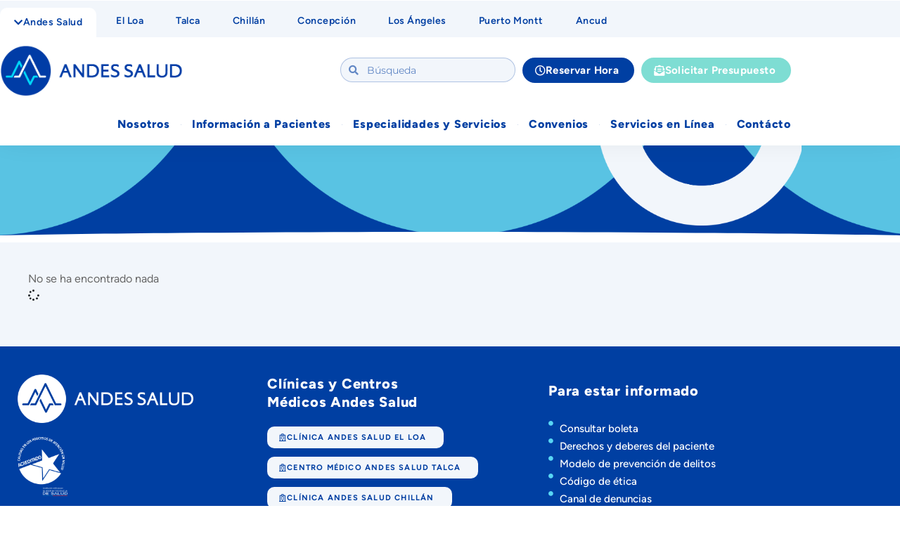

--- FILE ---
content_type: text/html; charset=UTF-8
request_url: https://www.andessalud.cl/clinica-universitaria-puerto-montt-renueva-su-unidad-de-imagenologia/
body_size: 24021
content:
<!doctype html><html lang="es"><head><script data-no-optimize="1">var litespeed_docref=sessionStorage.getItem("litespeed_docref");litespeed_docref&&(Object.defineProperty(document,"referrer",{get:function(){return litespeed_docref}}),sessionStorage.removeItem("litespeed_docref"));</script> <meta charset="UTF-8"><meta name="viewport" content="width=device-width, initial-scale=1"><link rel="profile" href="https://gmpg.org/xfn/11"><meta name='robots' content='noindex, follow' /><title>Andes Salud</title><meta property="og:locale" content="es_ES" /><meta property="og:type" content="article" /><meta property="og:site_name" content="Andes Salud" /><meta name="twitter:card" content="summary_large_image" /> <script type="application/ld+json" class="yoast-schema-graph">{"@context":"https://schema.org","@graph":[{"@type":"WebSite","@id":"https://www.andessalud.cl/#website","url":"https://www.andessalud.cl/","name":"Andes Salud","description":"El mejor cuidado en tu región","publisher":{"@id":"https://www.andessalud.cl/#organization"},"potentialAction":[{"@type":"SearchAction","target":{"@type":"EntryPoint","urlTemplate":"https://www.andessalud.cl/?s={search_term_string}"},"query-input":{"@type":"PropertyValueSpecification","valueRequired":true,"valueName":"search_term_string"}}],"inLanguage":"es"},{"@type":"Organization","@id":"https://www.andessalud.cl/#organization","name":"Andes Salud","url":"https://www.andessalud.cl/","logo":{"@type":"ImageObject","inLanguage":"es","@id":"https://www.andessalud.cl/#/schema/logo/image/","url":"https://www.andessalud.cl/wp-content/uploads/2024/07/cropped-logotipo-andessalud.png","contentUrl":"https://www.andessalud.cl/wp-content/uploads/2024/07/cropped-logotipo-andessalud.png","width":600,"height":171,"caption":"Andes Salud"},"image":{"@id":"https://www.andessalud.cl/#/schema/logo/image/"},"sameAs":["https://www.facebook.com/profile.php?id=100066483086397","https://www.instagram.com/andessalud/","https://www.linkedin.com/company/red-andes-salud/"]}]}</script> <link rel='dns-prefetch' href='//challenges.cloudflare.com' /><link rel='dns-prefetch' href='//www.googletagmanager.com' /><style id='wp-img-auto-sizes-contain-inline-css'>img:is([sizes=auto i],[sizes^="auto," i]){contain-intrinsic-size:3000px 1500px}
/*# sourceURL=wp-img-auto-sizes-contain-inline-css */</style><link data-optimized="2" rel="stylesheet" href="https://www.andessalud.cl/wp-content/litespeed/css/8915b6605c03eb210ed659106cb0476a.css?ver=2c6ee" /><style id='global-styles-inline-css'>:root{--wp--preset--aspect-ratio--square: 1;--wp--preset--aspect-ratio--4-3: 4/3;--wp--preset--aspect-ratio--3-4: 3/4;--wp--preset--aspect-ratio--3-2: 3/2;--wp--preset--aspect-ratio--2-3: 2/3;--wp--preset--aspect-ratio--16-9: 16/9;--wp--preset--aspect-ratio--9-16: 9/16;--wp--preset--color--black: #000000;--wp--preset--color--cyan-bluish-gray: #abb8c3;--wp--preset--color--white: #ffffff;--wp--preset--color--pale-pink: #f78da7;--wp--preset--color--vivid-red: #cf2e2e;--wp--preset--color--luminous-vivid-orange: #ff6900;--wp--preset--color--luminous-vivid-amber: #fcb900;--wp--preset--color--light-green-cyan: #7bdcb5;--wp--preset--color--vivid-green-cyan: #00d084;--wp--preset--color--pale-cyan-blue: #8ed1fc;--wp--preset--color--vivid-cyan-blue: #0693e3;--wp--preset--color--vivid-purple: #9b51e0;--wp--preset--gradient--vivid-cyan-blue-to-vivid-purple: linear-gradient(135deg,rgb(6,147,227) 0%,rgb(155,81,224) 100%);--wp--preset--gradient--light-green-cyan-to-vivid-green-cyan: linear-gradient(135deg,rgb(122,220,180) 0%,rgb(0,208,130) 100%);--wp--preset--gradient--luminous-vivid-amber-to-luminous-vivid-orange: linear-gradient(135deg,rgb(252,185,0) 0%,rgb(255,105,0) 100%);--wp--preset--gradient--luminous-vivid-orange-to-vivid-red: linear-gradient(135deg,rgb(255,105,0) 0%,rgb(207,46,46) 100%);--wp--preset--gradient--very-light-gray-to-cyan-bluish-gray: linear-gradient(135deg,rgb(238,238,238) 0%,rgb(169,184,195) 100%);--wp--preset--gradient--cool-to-warm-spectrum: linear-gradient(135deg,rgb(74,234,220) 0%,rgb(151,120,209) 20%,rgb(207,42,186) 40%,rgb(238,44,130) 60%,rgb(251,105,98) 80%,rgb(254,248,76) 100%);--wp--preset--gradient--blush-light-purple: linear-gradient(135deg,rgb(255,206,236) 0%,rgb(152,150,240) 100%);--wp--preset--gradient--blush-bordeaux: linear-gradient(135deg,rgb(254,205,165) 0%,rgb(254,45,45) 50%,rgb(107,0,62) 100%);--wp--preset--gradient--luminous-dusk: linear-gradient(135deg,rgb(255,203,112) 0%,rgb(199,81,192) 50%,rgb(65,88,208) 100%);--wp--preset--gradient--pale-ocean: linear-gradient(135deg,rgb(255,245,203) 0%,rgb(182,227,212) 50%,rgb(51,167,181) 100%);--wp--preset--gradient--electric-grass: linear-gradient(135deg,rgb(202,248,128) 0%,rgb(113,206,126) 100%);--wp--preset--gradient--midnight: linear-gradient(135deg,rgb(2,3,129) 0%,rgb(40,116,252) 100%);--wp--preset--font-size--small: 13px;--wp--preset--font-size--medium: 20px;--wp--preset--font-size--large: 36px;--wp--preset--font-size--x-large: 42px;--wp--preset--spacing--20: 0.44rem;--wp--preset--spacing--30: 0.67rem;--wp--preset--spacing--40: 1rem;--wp--preset--spacing--50: 1.5rem;--wp--preset--spacing--60: 2.25rem;--wp--preset--spacing--70: 3.38rem;--wp--preset--spacing--80: 5.06rem;--wp--preset--shadow--natural: 6px 6px 9px rgba(0, 0, 0, 0.2);--wp--preset--shadow--deep: 12px 12px 50px rgba(0, 0, 0, 0.4);--wp--preset--shadow--sharp: 6px 6px 0px rgba(0, 0, 0, 0.2);--wp--preset--shadow--outlined: 6px 6px 0px -3px rgb(255, 255, 255), 6px 6px rgb(0, 0, 0);--wp--preset--shadow--crisp: 6px 6px 0px rgb(0, 0, 0);}:root { --wp--style--global--content-size: 800px;--wp--style--global--wide-size: 1200px; }:where(body) { margin: 0; }.wp-site-blocks > .alignleft { float: left; margin-right: 2em; }.wp-site-blocks > .alignright { float: right; margin-left: 2em; }.wp-site-blocks > .aligncenter { justify-content: center; margin-left: auto; margin-right: auto; }:where(.wp-site-blocks) > * { margin-block-start: 24px; margin-block-end: 0; }:where(.wp-site-blocks) > :first-child { margin-block-start: 0; }:where(.wp-site-blocks) > :last-child { margin-block-end: 0; }:root { --wp--style--block-gap: 24px; }:root :where(.is-layout-flow) > :first-child{margin-block-start: 0;}:root :where(.is-layout-flow) > :last-child{margin-block-end: 0;}:root :where(.is-layout-flow) > *{margin-block-start: 24px;margin-block-end: 0;}:root :where(.is-layout-constrained) > :first-child{margin-block-start: 0;}:root :where(.is-layout-constrained) > :last-child{margin-block-end: 0;}:root :where(.is-layout-constrained) > *{margin-block-start: 24px;margin-block-end: 0;}:root :where(.is-layout-flex){gap: 24px;}:root :where(.is-layout-grid){gap: 24px;}.is-layout-flow > .alignleft{float: left;margin-inline-start: 0;margin-inline-end: 2em;}.is-layout-flow > .alignright{float: right;margin-inline-start: 2em;margin-inline-end: 0;}.is-layout-flow > .aligncenter{margin-left: auto !important;margin-right: auto !important;}.is-layout-constrained > .alignleft{float: left;margin-inline-start: 0;margin-inline-end: 2em;}.is-layout-constrained > .alignright{float: right;margin-inline-start: 2em;margin-inline-end: 0;}.is-layout-constrained > .aligncenter{margin-left: auto !important;margin-right: auto !important;}.is-layout-constrained > :where(:not(.alignleft):not(.alignright):not(.alignfull)){max-width: var(--wp--style--global--content-size);margin-left: auto !important;margin-right: auto !important;}.is-layout-constrained > .alignwide{max-width: var(--wp--style--global--wide-size);}body .is-layout-flex{display: flex;}.is-layout-flex{flex-wrap: wrap;align-items: center;}.is-layout-flex > :is(*, div){margin: 0;}body .is-layout-grid{display: grid;}.is-layout-grid > :is(*, div){margin: 0;}body{padding-top: 0px;padding-right: 0px;padding-bottom: 0px;padding-left: 0px;}a:where(:not(.wp-element-button)){text-decoration: underline;}:root :where(.wp-element-button, .wp-block-button__link){background-color: #32373c;border-width: 0;color: #fff;font-family: inherit;font-size: inherit;font-style: inherit;font-weight: inherit;letter-spacing: inherit;line-height: inherit;padding-top: calc(0.667em + 2px);padding-right: calc(1.333em + 2px);padding-bottom: calc(0.667em + 2px);padding-left: calc(1.333em + 2px);text-decoration: none;text-transform: inherit;}.has-black-color{color: var(--wp--preset--color--black) !important;}.has-cyan-bluish-gray-color{color: var(--wp--preset--color--cyan-bluish-gray) !important;}.has-white-color{color: var(--wp--preset--color--white) !important;}.has-pale-pink-color{color: var(--wp--preset--color--pale-pink) !important;}.has-vivid-red-color{color: var(--wp--preset--color--vivid-red) !important;}.has-luminous-vivid-orange-color{color: var(--wp--preset--color--luminous-vivid-orange) !important;}.has-luminous-vivid-amber-color{color: var(--wp--preset--color--luminous-vivid-amber) !important;}.has-light-green-cyan-color{color: var(--wp--preset--color--light-green-cyan) !important;}.has-vivid-green-cyan-color{color: var(--wp--preset--color--vivid-green-cyan) !important;}.has-pale-cyan-blue-color{color: var(--wp--preset--color--pale-cyan-blue) !important;}.has-vivid-cyan-blue-color{color: var(--wp--preset--color--vivid-cyan-blue) !important;}.has-vivid-purple-color{color: var(--wp--preset--color--vivid-purple) !important;}.has-black-background-color{background-color: var(--wp--preset--color--black) !important;}.has-cyan-bluish-gray-background-color{background-color: var(--wp--preset--color--cyan-bluish-gray) !important;}.has-white-background-color{background-color: var(--wp--preset--color--white) !important;}.has-pale-pink-background-color{background-color: var(--wp--preset--color--pale-pink) !important;}.has-vivid-red-background-color{background-color: var(--wp--preset--color--vivid-red) !important;}.has-luminous-vivid-orange-background-color{background-color: var(--wp--preset--color--luminous-vivid-orange) !important;}.has-luminous-vivid-amber-background-color{background-color: var(--wp--preset--color--luminous-vivid-amber) !important;}.has-light-green-cyan-background-color{background-color: var(--wp--preset--color--light-green-cyan) !important;}.has-vivid-green-cyan-background-color{background-color: var(--wp--preset--color--vivid-green-cyan) !important;}.has-pale-cyan-blue-background-color{background-color: var(--wp--preset--color--pale-cyan-blue) !important;}.has-vivid-cyan-blue-background-color{background-color: var(--wp--preset--color--vivid-cyan-blue) !important;}.has-vivid-purple-background-color{background-color: var(--wp--preset--color--vivid-purple) !important;}.has-black-border-color{border-color: var(--wp--preset--color--black) !important;}.has-cyan-bluish-gray-border-color{border-color: var(--wp--preset--color--cyan-bluish-gray) !important;}.has-white-border-color{border-color: var(--wp--preset--color--white) !important;}.has-pale-pink-border-color{border-color: var(--wp--preset--color--pale-pink) !important;}.has-vivid-red-border-color{border-color: var(--wp--preset--color--vivid-red) !important;}.has-luminous-vivid-orange-border-color{border-color: var(--wp--preset--color--luminous-vivid-orange) !important;}.has-luminous-vivid-amber-border-color{border-color: var(--wp--preset--color--luminous-vivid-amber) !important;}.has-light-green-cyan-border-color{border-color: var(--wp--preset--color--light-green-cyan) !important;}.has-vivid-green-cyan-border-color{border-color: var(--wp--preset--color--vivid-green-cyan) !important;}.has-pale-cyan-blue-border-color{border-color: var(--wp--preset--color--pale-cyan-blue) !important;}.has-vivid-cyan-blue-border-color{border-color: var(--wp--preset--color--vivid-cyan-blue) !important;}.has-vivid-purple-border-color{border-color: var(--wp--preset--color--vivid-purple) !important;}.has-vivid-cyan-blue-to-vivid-purple-gradient-background{background: var(--wp--preset--gradient--vivid-cyan-blue-to-vivid-purple) !important;}.has-light-green-cyan-to-vivid-green-cyan-gradient-background{background: var(--wp--preset--gradient--light-green-cyan-to-vivid-green-cyan) !important;}.has-luminous-vivid-amber-to-luminous-vivid-orange-gradient-background{background: var(--wp--preset--gradient--luminous-vivid-amber-to-luminous-vivid-orange) !important;}.has-luminous-vivid-orange-to-vivid-red-gradient-background{background: var(--wp--preset--gradient--luminous-vivid-orange-to-vivid-red) !important;}.has-very-light-gray-to-cyan-bluish-gray-gradient-background{background: var(--wp--preset--gradient--very-light-gray-to-cyan-bluish-gray) !important;}.has-cool-to-warm-spectrum-gradient-background{background: var(--wp--preset--gradient--cool-to-warm-spectrum) !important;}.has-blush-light-purple-gradient-background{background: var(--wp--preset--gradient--blush-light-purple) !important;}.has-blush-bordeaux-gradient-background{background: var(--wp--preset--gradient--blush-bordeaux) !important;}.has-luminous-dusk-gradient-background{background: var(--wp--preset--gradient--luminous-dusk) !important;}.has-pale-ocean-gradient-background{background: var(--wp--preset--gradient--pale-ocean) !important;}.has-electric-grass-gradient-background{background: var(--wp--preset--gradient--electric-grass) !important;}.has-midnight-gradient-background{background: var(--wp--preset--gradient--midnight) !important;}.has-small-font-size{font-size: var(--wp--preset--font-size--small) !important;}.has-medium-font-size{font-size: var(--wp--preset--font-size--medium) !important;}.has-large-font-size{font-size: var(--wp--preset--font-size--large) !important;}.has-x-large-font-size{font-size: var(--wp--preset--font-size--x-large) !important;}
:root :where(.wp-block-pullquote){font-size: 1.5em;line-height: 1.6;}
/*# sourceURL=global-styles-inline-css */</style><style id='contact-form-7-inline-css'>.wpcf7 .wpcf7-recaptcha iframe {margin-bottom: 0;}.wpcf7 .wpcf7-recaptcha[data-align="center"] > div {margin: 0 auto;}.wpcf7 .wpcf7-recaptcha[data-align="right"] > div {margin: 0 0 0 auto;}
/*# sourceURL=contact-form-7-inline-css */</style> <script type="litespeed/javascript" data-src="https://www.andessalud.cl/wp-includes/js/jquery/jquery.min.js" id="jquery-core-js"></script> <script id="aurora-heatmap-js-extra" type="litespeed/javascript">var aurora_heatmap={"_mode":"reporter","ajax_url":"https://www.andessalud.cl/wp-admin/admin-ajax.php","action":"aurora_heatmap","reports":"click_pc,click_mobile","debug":"0","ajax_delay_time":"3000","ajax_interval":"10","ajax_bulk":null}</script> 
 <script type="litespeed/javascript" data-src="https://www.googletagmanager.com/gtag/js?id=GT-577MV48" id="google_gtagjs-js"></script> <script id="google_gtagjs-js-after" type="litespeed/javascript">window.dataLayer=window.dataLayer||[];function gtag(){dataLayer.push(arguments)}
gtag("set","linker",{"domains":["www.andessalud.cl"]});gtag("js",new Date());gtag("set","developer_id.dZTNiMT",!0);gtag("config","GT-577MV48")</script> <meta name="generator" content="Site Kit by Google 1.170.0" /> <script type="litespeed/javascript">(function(w,d,s,l,i){w[l]=w[l]||[];w[l].push({'gtm.start':new Date().getTime(),event:'gtm.js'});var f=d.getElementsByTagName(s)[0],j=d.createElement(s),dl=l!='dataLayer'?'&l='+l:'';j.async=!0;j.src='https://www.googletagmanager.com/gtm.js?id='+i+dl;f.parentNode.insertBefore(j,f)})(window,document,'script','dataLayer','GTM-54P5QPBG')</script> <meta name="generator" content="Elementor 3.34.2; settings: css_print_method-external, google_font-enabled, font_display-auto">
 <script type="litespeed/javascript" data-src="https://www.googletagmanager.com/gtag/js?id=UA-193537019-6"></script> <script type="litespeed/javascript">window.dataLayer=window.dataLayer||[];function gtag(){dataLayer.push(arguments)}
gtag('js',new Date());gtag('config','UA-193537019-6')</script>  <script type="litespeed/javascript" data-src="https://www.googletagmanager.com/gtag/js?id=UA-193537019-2"></script> <script type="litespeed/javascript">window.dataLayer=window.dataLayer||[];function gtag(){dataLayer.push(arguments)}
gtag('js',new Date());gtag('config','UA-193537019-2')</script>  <script type="litespeed/javascript">!function(f,b,e,v,n,t,s){if(f.fbq)return;n=f.fbq=function(){n.callMethod?n.callMethod.apply(n,arguments):n.queue.push(arguments)};if(!f._fbq)f._fbq=n;n.push=n;n.loaded=!0;n.version='2.0';n.queue=[];t=b.createElement(e);t.async=!0;t.src=v;s=b.getElementsByTagName(e)[0];s.parentNode.insertBefore(t,s)}(window,document,'script','https://connect.facebook.net/en_US/fbevents.js');fbq('init','125974422837420');fbq('track','PageView')</script> <noscript><img height="1" width="1" style="display:none"
src="https://www.facebook.com/tr?id=125974422837420&ev=PageView&noscript=1"
/></noscript> <script type="litespeed/javascript" data-src="https://www.googletagmanager.com/gtag/js?id=AW-387966308"></script> <script type="litespeed/javascript">window.dataLayer=window.dataLayer||[];function gtag(){dataLayer.push(arguments)}
gtag('js',new Date());gtag('config','AW-387966308')</script>  <script type="litespeed/javascript" data-src="https://www.googletagmanager.com/gtag/js?id=G-9YSEJZG9X7"></script> <script type="litespeed/javascript">window.dataLayer=window.dataLayer||[];function gtag(){dataLayer.push(arguments)}
gtag('js',new Date());gtag('config','G-9YSEJZG9X7')</script> <link rel="stylesheet" href="https://cdn.jsdelivr.net/npm/bootstrap@4.6.2/dist/css/bootstrap.min.css" integrity="sha384-xOolHFLEh07PJGoPkLv1IbcEPTNtaed2xpHsD9ESMhqIYd0nLMwNLD69Npy4HI+N" crossorigin="anonymous"><style>.e-con.e-parent:nth-of-type(n+4):not(.e-lazyloaded):not(.e-no-lazyload),
				.e-con.e-parent:nth-of-type(n+4):not(.e-lazyloaded):not(.e-no-lazyload) * {
					background-image: none !important;
				}
				@media screen and (max-height: 1024px) {
					.e-con.e-parent:nth-of-type(n+3):not(.e-lazyloaded):not(.e-no-lazyload),
					.e-con.e-parent:nth-of-type(n+3):not(.e-lazyloaded):not(.e-no-lazyload) * {
						background-image: none !important;
					}
				}
				@media screen and (max-height: 640px) {
					.e-con.e-parent:nth-of-type(n+2):not(.e-lazyloaded):not(.e-no-lazyload),
					.e-con.e-parent:nth-of-type(n+2):not(.e-lazyloaded):not(.e-no-lazyload) * {
						background-image: none !important;
					}
				}</style><link rel="icon" href="https://www.andessalud.cl/wp-content/uploads/2024/07/cropped-cropped-logotipo-andessalud-32x32.png" sizes="32x32" /><link rel="icon" href="https://www.andessalud.cl/wp-content/uploads/2024/07/cropped-cropped-logotipo-andessalud-192x192.png" sizes="192x192" /><link rel="apple-touch-icon" href="https://www.andessalud.cl/wp-content/uploads/2024/07/cropped-cropped-logotipo-andessalud-180x180.png" /><meta name="msapplication-TileImage" content="https://www.andessalud.cl/wp-content/uploads/2024/07/cropped-cropped-logotipo-andessalud-270x270.png" /><style id="wp-custom-css">selector.elementor-sticky--effects{
background-color: rgb(243, 245, 247)!important;
box-shadow: 0px 10px 20px 0px rgba(0,0,0,0.2);
}

selector{
transition: background-color 1s ease !important;
}
selector.elementor-sticky--effects{
min-height: 70px;
}
selector{
transition: min-height 1s ease !important;
}

.logotipo img {
max-width: 285px;
height: auto;
transition: all 0.8s ease;
}
.elementor-sticky--effects .logotipo img {
margin-top: 0px;	
max-width: 185px;
height: auto;
}


.menu_sticky {
 opacity: 0;
	visibility: hidden;
	transition: all 0.8s ease;
}
.elementor-sticky--effects .menu_sticky {
	visibility: visible;
 opacity: 1;
}


.item:nth-child(1) .item_contenido { display:none; }


iframe.iframe_agenda {
    width: 1200px!important;
    margin-top: 35px!important;
	height: 224px;
    box-shadow: 0px 10px 40px -10px #333;
    border-radius: 30px;
    margin-right: auto!important;
    margin-left: auto!important;
    display: block;
}

iframe.iframe_presupuesto {
    width: 80%!important;
	height: 1000px;
    display: block;
}

.cas_overflow {
		overflow: hidden;
		/* max-height: 1350px; */

}

iframe.iframe_prostata, iframe.iframe_corazon  {
    width: 100%!important;
		margin-top: -200px;
		height: 1450px;
    display: block;
}

iframe.iframe_corazon  {
		margin-top: -160px;
		height: 1100px;
}


#agenda-hora iframe.iframe_agenda {
 height: 369px;
 margin-left: 0px;
 margin-right: 0px;
 margin-top: 28px;
 width: 90%!important;
	
	}

.ob-is-glider .swiper-button-next:after, .ob-is-glider .swiper-button-prev:after {
	display: none;
} 

 .as-novedades img {
    border-radius: 30px;
} 

.eael-post-list-container.layout-advanced .eael-post-list-header .post-categories a {
    border-radius: 30px;
}

.eael-post-list-container.layout-advanced .eael-post-list-header {
    border-radius: 30px;
}
/* Slider Clinicas */

.elementor-section.clinica-element .elementor-container {
	margin-left: 0px!important;
}

.tabs-clinicas-inicio .eael-tabs-nav
{
    width: 1220px;
    margin-left: auto;
    margin-right: auto;
}

/* Slider Clinicas */


.elementor-counter-title {
    text-align: center;
}

/* Presupuesto */

.form_col_l {
	width: 47%; 
	float: left; 
	display: inline-block;
}

.form_col_r {
	width: 47%; 
	float: right; 
	display: inline-block;
}

/* Estilos para elementos dentro del contenedor #contenido-andessalud */
#contenido-andessalud h1 {
    font-family: var(--e-global-typography-primary-font-family);
    color: var(--e-global-color-primary);
    font-size: 36px;
    font-weight: 700; /* Ajuste de la negrita */
    margin-top: 30px; /* Aumento del margen superior para h1 */
    margin-bottom: 20px;
}

#contenido-andessalud h2 {
    font-family: var(--e-global-typography-primary-font-family);
    color: var(--e-global-color-primary);
    font-size: 30px;
    font-weight: 900; /* Ajuste de la negrita */
    margin-top: 25px; /* Ajuste del margen superior para h2 */
    margin-bottom: 20px;
}

#contenido-andessalud h3 {
    font-family: var(--e-global-typography-primary-font-family);
    color: var(--e-global-color-primary);
    font-size: 24px;
    font-weight: 900; /* Ajuste de la negrita */
    margin-top: 25px; /* Ajuste del margen superior para h3 */
    margin-bottom: 20px;
}

#contenido-andessalud h4 {
    font-family: var(--e-global-typography-primary-font-family);
    color: var(--e-global-color-primary);
    font-size: 20px;
    font-weight: 900; /* Ajuste de la negrita */
    margin-top: 25px; /* Ajuste del margen superior para h4 */
    margin-bottom: 20px;
}

#contenido-andessalud h5 {
    font-family: var(--e-global-typography-primary-font-family);
    color: var(--e-global-color-primary);
    font-size: 18px;
    font-weight: 700; /* Ajuste de la negrita */
    margin-top: 20px;
    margin-bottom: 20px;
}

#contenido-andessalud h6 {
    font-family: var(--e-global-typography-primary-font-family);
    color: var(--e-global-color-primary);
    font-size: 16px;
    font-weight: 700; /* Ajuste de la negrita */
    margin-top: 20px;
    margin-bottom: 20px;
}

#contenido-andessalud a {
    color: var(--e-global-color-primary); /* Cambio de color a primario */
}

#contenido-andessalud b, #contenido-andessalud strong {
    font-weight: bold;
    color: var(--e-global-color-primary); /* Cambio de color a primario */
}

#contenido-andessalud img {
    width: 100%;
    height: auto;
    margin-top: 20px;
    margin-bottom: 20px;
}

#contenido-andessalud img.alignleft {
    width: 40%;
    height: auto;
    margin-right: 20px;
    margin-bottom: 20px;
    float: left;
}

#contenido-andessalud img.alignright {
    width: 40%;
    height: auto;
    margin-left: 20px;
    margin-bottom: 20px;
    float: right;
}

#contenido-andessalud ul, #contenido-andessalud ol {
    margin-top: 15px;
    margin-bottom: 15px;
    margin-left: 0px;
		padding-left: 0px;
}

#contenido-andessalud ul {
    list-style: none;
}

#contenido-andessalud ul li {
    margin-bottom: 5px;
	background-image: url(https://www.andessalud.cl/wp-content/uploads/2024/08/dry-clean.svg);
	background-size: 8px 8px;
	background-repeat: no-repeat;
	background-position: left 8px;
	padding-left: 16px;
	padding-bottom: 5px;
	border-bottom: solid 1px #f1f1f1;
}

@media (max-width: 767px) {

	iframe.iframe_presupuesto {
    width: 100%!important;
	height: 1000px;
    display: block;
}

	iframe.iframe_corazon  {
		width: 100%!important;
		height: 1600px!important;
				margin-top: -185px;

}
	
	.form_col_l, .form_col_r {
			width: 100%; 
			float: none; 


	}
    .eael-post-list-container.layout-advanced .eael-post-list-header .post-categories a {
        width: 90%;
    }
	
	.elementor-8837 .elementor-element.elementor-element-c4e6bb8 .elementor-icon {
    margin-top: 8px;
}
	
	.tabs-clinicas-inicio .eael-tabs-nav
{
    width: 100%;
}

	iframe.iframe_agenda {
 height: 421px;
 margin-left: 0px;
 margin-right: 0px;
 margin-top: 28px;
 width: 90%!important;
	
	}

	
}</style></head><body data-rsssl=1 class="archive category wp-custom-logo wp-embed-responsive wp-theme-hello-elementor hello-elementor-default elementor-page-10670 elementor-default elementor-template-full-width elementor-kit-4056"><noscript><iframe data-lazyloaded="1" src="about:blank" data-litespeed-src="https://www.googletagmanager.com/ns.html?id=GTM-54P5QPBG"
height="0" width="0" style="display:none;visibility:hidden"></iframe></noscript><a class="skip-link screen-reader-text" href="#content">Ir al contenido</a><header data-elementor-type="header" data-elementor-id="6572" class="elementor elementor-6572 elementor-location-header" data-elementor-post-type="elementor_library"><section data-particle_enable="false" data-particle-mobile-disabled="false" class="elementor-section elementor-top-section elementor-element elementor-element-701c806 elementor-section-boxed elementor-section-height-default elementor-section-height-default" data-id="701c806" data-element_type="section" data-settings="{&quot;_ob_glider_is_slider&quot;:&quot;no&quot;}"><div class="elementor-container elementor-column-gap-no"><div class="elementor-column elementor-col-14 elementor-top-column elementor-element elementor-element-5c7f9ae" data-id="5c7f9ae" data-element_type="column" id="elloa"><div class="elementor-widget-wrap"></div></div><div class="elementor-column elementor-col-14 elementor-top-column elementor-element elementor-element-1f91ee6" data-id="1f91ee6" data-element_type="column" id="talca"><div class="elementor-widget-wrap"></div></div><div class="elementor-column elementor-col-14 elementor-top-column elementor-element elementor-element-af1d09d" data-id="af1d09d" data-element_type="column" id="chillan"><div class="elementor-widget-wrap"></div></div><div class="elementor-column elementor-col-14 elementor-top-column elementor-element elementor-element-8517946" data-id="8517946" data-element_type="column" id="concepcion"><div class="elementor-widget-wrap"></div></div><div class="elementor-column elementor-col-14 elementor-top-column elementor-element elementor-element-705268b" data-id="705268b" data-element_type="column" id="losangeles"><div class="elementor-widget-wrap"></div></div><div class="elementor-column elementor-col-14 elementor-top-column elementor-element elementor-element-a9c798b" data-id="a9c798b" data-element_type="column" id="puertomontt"><div class="elementor-widget-wrap"></div></div><div class="elementor-column elementor-col-14 elementor-top-column elementor-element elementor-element-f8d72a4" data-id="f8d72a4" data-element_type="column" id="ancud"><div class="elementor-widget-wrap"></div></div></div></section><section data-particle_enable="false" data-particle-mobile-disabled="false" class="elementor-section elementor-top-section elementor-element elementor-element-d2dc23f elementor-section-content-middle elementor-hidden-desktop elementor-section-boxed elementor-section-height-default elementor-section-height-default" data-id="d2dc23f" data-element_type="section" data-settings="{&quot;background_background&quot;:&quot;classic&quot;,&quot;_ob_glider_is_slider&quot;:&quot;no&quot;}"><div class="elementor-container elementor-column-gap-default"><div class="elementor-column elementor-col-100 elementor-top-column elementor-element elementor-element-4b209a8" data-id="4b209a8" data-element_type="column"><div class="elementor-widget-wrap elementor-element-populated"><div class="elementor-element elementor-element-4da0a4b elementor-widget elementor-widget-button" data-id="4da0a4b" data-element_type="widget" data-widget_type="button.default"><div class="elementor-widget-container"><div class="elementor-button-wrapper">
<a class="elementor-button elementor-button-link elementor-size-sm" href="#elementor-action%3Aaction%3Dpopup%3Aopen%26settings%3DeyJpZCI6IjEwNDQyIiwidG9nZ2xlIjpmYWxzZX0%3D">
<span class="elementor-button-content-wrapper">
<span class="elementor-button-icon">
<i aria-hidden="true" class="fas fa-angle-down"></i>			</span>
<span class="elementor-button-text">Andes Salud en tu región</span>
</span>
</a></div></div></div></div></div></div></section><section data-particle_enable="false" data-particle-mobile-disabled="false" class="elementor-section elementor-top-section elementor-element elementor-element-efa4d8f elementor-hidden-tablet elementor-hidden-mobile elementor-section-boxed elementor-section-height-default elementor-section-height-default" data-id="efa4d8f" data-element_type="section" data-settings="{&quot;background_background&quot;:&quot;classic&quot;,&quot;_ob_glider_is_slider&quot;:&quot;no&quot;}"><div class="elementor-container elementor-column-gap-no"><div class="elementor-column elementor-col-100 elementor-top-column elementor-element elementor-element-ca031cf" data-id="ca031cf" data-element_type="column"><div class="elementor-widget-wrap elementor-element-populated"><div class="elementor-element elementor-element-a32d9a6 elementor-widget elementor-widget-template" data-id="a32d9a6" data-element_type="widget" data-widget_type="template.default"><div class="elementor-widget-container"><div class="elementor-template"><div data-elementor-type="section" data-elementor-id="14821" class="elementor elementor-14821 elementor-location-header" data-elementor-post-type="elementor_library"><section data-particle_enable="false" data-particle-mobile-disabled="false" class="elementor-section elementor-top-section elementor-element elementor-element-d27f5a4 elementor-hidden-tablet elementor-hidden-mobile elementor-section-boxed elementor-section-height-default elementor-section-height-default" data-id="d27f5a4" data-element_type="section" data-settings="{&quot;background_background&quot;:&quot;classic&quot;,&quot;_ob_glider_is_slider&quot;:&quot;no&quot;}"><div class="elementor-container elementor-column-gap-default"><div class="elementor-column elementor-col-100 elementor-top-column elementor-element elementor-element-143e015a" data-id="143e015a" data-element_type="column"><div class="elementor-widget-wrap elementor-element-populated"><div class="elementor-element elementor-element-275c04d elementor-widget__width-auto elementor-widget elementor-widget-button" data-id="275c04d" data-element_type="widget" data-widget_type="button.default"><div class="elementor-widget-container"><div class="elementor-button-wrapper">
<a class="elementor-button elementor-button-link elementor-size-sm" href="https://www.andessalud.cl">
<span class="elementor-button-content-wrapper">
<span class="elementor-button-icon">
<i aria-hidden="true" class="fas fa-chevron-down"></i>			</span>
<span class="elementor-button-text">Andes Salud</span>
</span>
</a></div></div></div><div class="elementor-element elementor-element-15c391ce elementor-widget__width-auto elementor-widget elementor-widget-button" data-id="15c391ce" data-element_type="widget" data-widget_type="button.default"><div class="elementor-widget-container"><div class="elementor-button-wrapper">
<a class="elementor-button elementor-button-link elementor-size-sm" href="https://www.andessaludelloa.cl/">
<span class="elementor-button-content-wrapper">
<span class="elementor-button-text">El Loa</span>
</span>
</a></div></div></div><div class="elementor-element elementor-element-7570be39 elementor-widget__width-auto elementor-widget elementor-widget-button" data-id="7570be39" data-element_type="widget" data-widget_type="button.default"><div class="elementor-widget-container"><div class="elementor-button-wrapper">
<a class="elementor-button elementor-button-link elementor-size-sm" href="https://www.andessaludtalca.cl/">
<span class="elementor-button-content-wrapper">
<span class="elementor-button-text">Talca</span>
</span>
</a></div></div></div><div class="elementor-element elementor-element-2bb2a056 elementor-widget__width-auto elementor-widget elementor-widget-button" data-id="2bb2a056" data-element_type="widget" data-widget_type="button.default"><div class="elementor-widget-container"><div class="elementor-button-wrapper">
<a class="elementor-button elementor-button-link elementor-size-sm" href="https://www.andessaludchillan.cl/">
<span class="elementor-button-content-wrapper">
<span class="elementor-button-text">Chillán</span>
</span>
</a></div></div></div><div class="elementor-element elementor-element-45450b68 elementor-widget__width-auto elementor-widget elementor-widget-button" data-id="45450b68" data-element_type="widget" data-widget_type="button.default"><div class="elementor-widget-container"><div class="elementor-button-wrapper">
<a class="elementor-button elementor-button-link elementor-size-sm" href="https://www.andessaludconcepcion.cl/">
<span class="elementor-button-content-wrapper">
<span class="elementor-button-text">Concepción</span>
</span>
</a></div></div></div><div class="elementor-element elementor-element-4e1e56dc elementor-widget__width-auto elementor-widget elementor-widget-button" data-id="4e1e56dc" data-element_type="widget" data-widget_type="button.default"><div class="elementor-widget-container"><div class="elementor-button-wrapper">
<a class="elementor-button elementor-button-link elementor-size-sm" href="https://www.andessaludlosangeles.cl/">
<span class="elementor-button-content-wrapper">
<span class="elementor-button-text">Los Ángeles</span>
</span>
</a></div></div></div><div class="elementor-element elementor-element-30a83a3e elementor-widget__width-auto elementor-widget elementor-widget-button" data-id="30a83a3e" data-element_type="widget" data-widget_type="button.default"><div class="elementor-widget-container"><div class="elementor-button-wrapper">
<a class="elementor-button elementor-button-link elementor-size-sm" href="https://www.andessaludpuertomontt.cl/">
<span class="elementor-button-content-wrapper">
<span class="elementor-button-text">Puerto Montt</span>
</span>
</a></div></div></div><div class="elementor-element elementor-element-47cd3009 elementor-widget__width-auto elementor-widget elementor-widget-button" data-id="47cd3009" data-element_type="widget" data-widget_type="button.default"><div class="elementor-widget-container"><div class="elementor-button-wrapper">
<a class="elementor-button elementor-button-link elementor-size-sm" href="https://www.andessaludancud.cl/">
<span class="elementor-button-content-wrapper">
<span class="elementor-button-text">Ancud</span>
</span>
</a></div></div></div></div></div></div></section></div></div></div></div></div></div></div></section><section data-particle_enable="false" data-particle-mobile-disabled="false" class="elementor-section elementor-top-section elementor-element elementor-element-edee52d elementor-section-content-middle elementor-section-boxed elementor-section-height-default elementor-section-height-default" data-id="edee52d" data-element_type="section" data-settings="{&quot;background_background&quot;:&quot;classic&quot;,&quot;sticky&quot;:&quot;top&quot;,&quot;_ob_glider_is_slider&quot;:&quot;no&quot;,&quot;sticky_on&quot;:[&quot;desktop&quot;,&quot;tablet&quot;,&quot;mobile&quot;],&quot;sticky_offset&quot;:0,&quot;sticky_effects_offset&quot;:0,&quot;sticky_anchor_link_offset&quot;:0}"><div class="elementor-container elementor-column-gap-no"><div class="elementor-column elementor-col-50 elementor-top-column elementor-element elementor-element-87e7760" data-id="87e7760" data-element_type="column"><div class="elementor-widget-wrap elementor-element-populated"><div class="elementor-element elementor-element-f775eb3 elementor-widget-mobile__width-auto logotipo elementor-widget elementor-widget-theme-site-logo elementor-widget-image" data-id="f775eb3" data-element_type="widget" data-widget_type="theme-site-logo.default"><div class="elementor-widget-container">
<a href="https://www.andessalud.cl">
<img data-lazyloaded="1" src="[data-uri]" fetchpriority="high" width="600" height="171" data-src="https://www.andessalud.cl/wp-content/uploads/2024/07/cropped-logotipo-andessalud.png" class="attachment-full size-full wp-image-9888" alt="" />				</a></div></div><div class="elementor-element elementor-element-34bb9a5 elementor-view-stacked elementor-widget-mobile__width-auto elementor-absolute elementor-hidden-desktop elementor-shape-circle elementor-widget elementor-widget-icon" data-id="34bb9a5" data-element_type="widget" data-settings="{&quot;_position&quot;:&quot;absolute&quot;}" data-widget_type="icon.default"><div class="elementor-widget-container"><div class="elementor-icon-wrapper">
<a class="elementor-icon" href="#elementor-action%3Aaction%3Dpopup%3Aopen%26settings%3DeyJpZCI6IjEwMzcxIiwidG9nZ2xlIjpmYWxzZX0%3D">
<i aria-hidden="true" class="fas fa-bars"></i>			</a></div></div></div></div></div><div class="elementor-column elementor-col-50 elementor-top-column elementor-element elementor-element-a23cff6 elementor-hidden-tablet elementor-hidden-mobile" data-id="a23cff6" data-element_type="column"><div class="elementor-widget-wrap elementor-element-populated"><section data-particle_enable="false" data-particle-mobile-disabled="false" class="elementor-section elementor-inner-section elementor-element elementor-element-0c44f89 bg-phone elementor-section-boxed elementor-section-height-default elementor-section-height-default" data-id="0c44f89" data-element_type="section" data-settings="{&quot;_ob_glider_is_slider&quot;:&quot;no&quot;}"><div class="elementor-container elementor-column-gap-default"><div class="elementor-column elementor-col-100 elementor-inner-column elementor-element elementor-element-bab1381" data-id="bab1381" data-element_type="column"><div class="elementor-widget-wrap elementor-element-populated"><div class="elementor-element elementor-element-6b2ac27 elementor-search-form--skin-minimal elementor-widget__width-auto elementor-widget elementor-widget-search-form" data-id="6b2ac27" data-element_type="widget" data-settings="{&quot;skin&quot;:&quot;minimal&quot;}" data-widget_type="search-form.default"><div class="elementor-widget-container">
<search role="search"><form class="elementor-search-form" action="https://www.andessalud.cl" method="get"><div class="elementor-search-form__container">
<label class="elementor-screen-only" for="elementor-search-form-6b2ac27">Buscar</label><div class="elementor-search-form__icon">
<i aria-hidden="true" class="fas fa-search"></i>							<span class="elementor-screen-only">Buscar</span></div>
<input id="elementor-search-form-6b2ac27" placeholder="Búsqueda" class="elementor-search-form__input" type="search" name="s" value=""></div></form>
</search></div></div><div class="elementor-element elementor-element-f47d4ac elementor-widget__width-auto elementor-widget elementor-widget-button" data-id="f47d4ac" data-element_type="widget" data-widget_type="button.default"><div class="elementor-widget-container"><div class="elementor-button-wrapper">
<a class="elementor-button elementor-button-link elementor-size-sm" href="https://reservaweb.andessalud.cl/agenda_web_central/">
<span class="elementor-button-content-wrapper">
<span class="elementor-button-icon">
<i aria-hidden="true" class="far fa-clock"></i>			</span>
<span class="elementor-button-text">Reservar Hora</span>
</span>
</a></div></div></div><div class="elementor-element elementor-element-af1064a elementor-widget__width-auto elementor-widget elementor-widget-button" data-id="af1064a" data-element_type="widget" data-widget_type="button.default"><div class="elementor-widget-container"><div class="elementor-button-wrapper">
<a class="elementor-button elementor-button-link elementor-size-sm" href="https://www.andessalud.cl/solicitud-de-presupuesto-quirurgico/">
<span class="elementor-button-content-wrapper">
<span class="elementor-button-icon">
<i aria-hidden="true" class="fas fa-envelope-open-text"></i>			</span>
<span class="elementor-button-text">Solicitar Presupuesto</span>
</span>
</a></div></div></div><div class="elementor-element elementor-element-7f72325 elementor-view-stacked elementor-widget-mobile__width-auto elementor-absolute elementor-hidden-tablet elementor-hidden-mobile menu_sticky elementor-widget__width-auto elementor-shape-circle elementor-widget elementor-widget-icon" data-id="7f72325" data-element_type="widget" data-settings="{&quot;_position&quot;:&quot;absolute&quot;,&quot;motion_fx_motion_fx_scrolling&quot;:&quot;yes&quot;,&quot;motion_fx_opacity_effect&quot;:&quot;yes&quot;,&quot;motion_fx_opacity_direction&quot;:&quot;out-in-out&quot;,&quot;motion_fx_opacity_level&quot;:{&quot;unit&quot;:&quot;px&quot;,&quot;size&quot;:1,&quot;sizes&quot;:[]},&quot;motion_fx_opacity_range&quot;:{&quot;unit&quot;:&quot;%&quot;,&quot;size&quot;:&quot;&quot;,&quot;sizes&quot;:{&quot;start&quot;:40,&quot;end&quot;:100}},&quot;motion_fx_devices&quot;:[&quot;desktop&quot;]}" data-widget_type="icon.default"><div class="elementor-widget-container"><div class="elementor-icon-wrapper">
<a class="elementor-icon" href="#elementor-action%3Aaction%3Dpopup%3Aopen%26settings%3DeyJpZCI6IjEwMzcxIiwidG9nZ2xlIjpmYWxzZX0%3D">
<i aria-hidden="true" class="fas fa-bars"></i>			</a></div></div></div></div></div></div></section></div></div></div></section><section data-particle_enable="false" data-particle-mobile-disabled="false" class="elementor-section elementor-top-section elementor-element elementor-element-d42f834 menu_principal elementor-section-boxed elementor-section-height-default elementor-section-height-default" data-id="d42f834" data-element_type="section" data-settings="{&quot;background_background&quot;:&quot;classic&quot;,&quot;_ob_glider_is_slider&quot;:&quot;no&quot;}"><div class="elementor-container elementor-column-gap-no"><div class="elementor-column elementor-col-100 elementor-top-column elementor-element elementor-element-9c12703" data-id="9c12703" data-element_type="column"><div class="elementor-widget-wrap elementor-element-populated"><div class="elementor-element elementor-element-fa45a13 elementor-nav-menu__align-end elementor-hidden-tablet elementor-hidden-mobile elementor-nav-menu--dropdown-tablet elementor-nav-menu__text-align-aside elementor-nav-menu--toggle elementor-nav-menu--burger elementor-widget elementor-widget-nav-menu" data-id="fa45a13" data-element_type="widget" data-settings="{&quot;submenu_icon&quot;:{&quot;value&quot;:&quot;&lt;i class=\&quot;fas fa-angle-down\&quot; aria-hidden=\&quot;true\&quot;&gt;&lt;\/i&gt;&quot;,&quot;library&quot;:&quot;fa-solid&quot;},&quot;layout&quot;:&quot;horizontal&quot;,&quot;toggle&quot;:&quot;burger&quot;}" data-widget_type="nav-menu.default"><div class="elementor-widget-container"><nav aria-label="Menú" class="elementor-nav-menu--main elementor-nav-menu__container elementor-nav-menu--layout-horizontal e--pointer-underline e--animation-slide"><ul id="menu-1-fa45a13" class="elementor-nav-menu"><li class="menu-item menu-item-type-custom menu-item-object-custom menu-item-has-children menu-item-9319"><a href="#" class="elementor-item elementor-item-anchor">Nosotros</a><ul class="sub-menu elementor-nav-menu--dropdown"><li class="menu-item menu-item-type-post_type menu-item-object-page menu-item-8524"><a href="https://www.andessalud.cl/nuestro-proposito/" class="elementor-sub-item">Propósito</a></li><li class="menu-item menu-item-type-post_type menu-item-object-page menu-item-9330"><a href="https://www.andessalud.cl/nosotros/directorio/" class="elementor-sub-item">Directorio</a></li><li class="menu-item menu-item-type-post_type menu-item-object-page menu-item-9329"><a href="https://www.andessalud.cl/nosotros/equipo-ejecutivo/" class="elementor-sub-item">Equipo Ejecutivo</a></li><li class="menu-item menu-item-type-post_type menu-item-object-page menu-item-9328"><a href="https://www.andessalud.cl/nosotros/equipo-clinicas/" class="elementor-sub-item">Equipo Clínicas</a></li></ul></li><li class="menu-item menu-item-type-custom menu-item-object-custom menu-item-has-children menu-item-8509"><a href="#" class="elementor-item elementor-item-anchor">Información a Pacientes</a><ul class="sub-menu elementor-nav-menu--dropdown"><li class="menu-item menu-item-type-post_type menu-item-object-page menu-item-10653"><a href="https://www.andessalud.cl/clinicas-y-centros/" class="elementor-sub-item">Clínicas y Centros</a></li><li class="menu-item menu-item-type-custom menu-item-object-custom menu-item-has-children menu-item-9494"><a href="#" class="elementor-sub-item elementor-item-anchor">Aranceles</a><ul class="sub-menu elementor-nav-menu--dropdown"><li class="menu-item menu-item-type-custom menu-item-object-custom menu-item-9507"><a href="https://www.andessaludelloa.cl/aranceles-y-prestaciones/" class="elementor-sub-item">Clínica Andes Salud El Loa</a></li><li class="menu-item menu-item-type-custom menu-item-object-custom menu-item-9508"><a href="https://www.andessaludtalca.cl/aranceles-particulares/" class="elementor-sub-item">Centro Médico Andes Salud Talca</a></li><li class="menu-item menu-item-type-custom menu-item-object-custom menu-item-9509"><a href="https://www.andessaludchillan.cl/aranceles-clinica/" class="elementor-sub-item">Clínica Andes Salud Chillán</a></li><li class="menu-item menu-item-type-custom menu-item-object-custom menu-item-9510"><a href="https://www.andessaludconcepcion.cl/aranceles/" class="elementor-sub-item">Clínica Andes Salud Concepción</a></li><li class="menu-item menu-item-type-custom menu-item-object-custom menu-item-9511"><a href="https://www.andessaludlosangeles.cl/aranceles-particulares/" class="elementor-sub-item">Centro Médico Andes Salud Los Ángeles</a></li><li class="menu-item menu-item-type-custom menu-item-object-custom menu-item-9512"><a href="https://www.andessaludpuertomontt.cl/aranceles/" class="elementor-sub-item">Clínica Andes Salud Puerto Montt</a></li><li class="menu-item menu-item-type-custom menu-item-object-custom menu-item-9513"><a href="https://www.andessaludancud.cl/aranceles-particulares/" class="elementor-sub-item">Centro Médico Andes Salud Ancud</a></li></ul></li><li class="menu-item menu-item-type-post_type menu-item-object-page menu-item-9333"><a href="https://www.andessalud.cl/derechos-y-deberes-de-los-pacientes/" class="elementor-sub-item">Derechos y Deberes de los Pacientes</a></li><li class="menu-item menu-item-type-post_type menu-item-object-page menu-item-8516"><a href="https://www.andessalud.cl/ley-mila/" class="elementor-sub-item">Ley Mila</a></li><li class="menu-item menu-item-type-post_type menu-item-object-page menu-item-8515"><a href="https://www.andessalud.cl/ley-dominga/" class="elementor-sub-item">Ley Dominga</a></li><li class="menu-item menu-item-type-post_type menu-item-object-page menu-item-8526"><a href="https://www.andessalud.cl/totem-autoatencion/" class="elementor-sub-item">Tótem Autoatención</a></li><li class="menu-item menu-item-type-custom menu-item-object-custom menu-item-19361"><a href="https://pyme.ines.cl/pyme/formulario/introduccion.php?EmpresaNewVal=564" class="elementor-sub-item">Canal de Denuncias</a></li></ul></li><li class="menu-item menu-item-type-custom menu-item-object-custom menu-item-has-children menu-item-19337"><a href="#" class="elementor-item elementor-item-anchor">Especialidades y Servicios</a><ul class="sub-menu elementor-nav-menu--dropdown"><li class="menu-item menu-item-type-custom menu-item-object-custom menu-item-has-children menu-item-19369"><a href="#" class="elementor-sub-item elementor-item-anchor">Especialidades</a><ul class="sub-menu elementor-nav-menu--dropdown"><li class="menu-item menu-item-type-custom menu-item-object-custom menu-item-19370"><a href="https://www.andessaludelloa.cl/secciones/especialidades/" class="elementor-sub-item">Clínica Andes Salud El Loa</a></li><li class="menu-item menu-item-type-custom menu-item-object-custom menu-item-19371"><a href="https://www.andessaludtalca.cl/secciones/especialidades/" class="elementor-sub-item">Centro Médico Andes Salud Talca</a></li><li class="menu-item menu-item-type-custom menu-item-object-custom menu-item-19374"><a href="https://www.andessaludchillan.cl/secciones/especialidades/" class="elementor-sub-item">Clínica Andes Salud Chillán</a></li><li class="menu-item menu-item-type-custom menu-item-object-custom menu-item-19375"><a href="https://www.andessaludconcepcion.cl/secciones/especialidades/" class="elementor-sub-item">Clínica Andes Salud Concepción</a></li><li class="menu-item menu-item-type-custom menu-item-object-custom menu-item-19372"><a href="https://www.andessaludlosangeles.cl/secciones/especialidades/" class="elementor-sub-item">Centro Médico Andes Salud Los Ángeles</a></li><li class="menu-item menu-item-type-custom menu-item-object-custom menu-item-19376"><a href="https://www.andessaludpuertomontt.cl/secciones/especialidades/" class="elementor-sub-item">Clínica Andes Salud Puerto Montt</a></li><li class="menu-item menu-item-type-custom menu-item-object-custom menu-item-19373"><a href="https://www.andessaludancud.cl/secciones/especialidades/" class="elementor-sub-item">Centro Médico Andes Salud Ancud</a></li></ul></li><li class="menu-item menu-item-type-post_type menu-item-object-page menu-item-19338"><a href="https://www.andessalud.cl/laboratorio-clinico/" class="elementor-sub-item">Laboratorio Clínico</a></li><li class="menu-item menu-item-type-post_type menu-item-object-page menu-item-19339"><a href="https://www.andessalud.cl/servicio-de-imagenologia/" class="elementor-sub-item">Servicio de Imagenología</a></li><li class="menu-item menu-item-type-post_type menu-item-object-page menu-item-19340"><a href="https://www.andessalud.cl/servicio-de-urgencia/" class="elementor-sub-item">Servicio de Urgencia</a></li></ul></li><li class="menu-item menu-item-type-post_type menu-item-object-page menu-item-has-children menu-item-10079"><a href="https://www.andessalud.cl/convenios-y-seguros/" class="elementor-item">Convenios</a><ul class="sub-menu elementor-nav-menu--dropdown"><li class="menu-item menu-item-type-post_type menu-item-object-page menu-item-19332"><a href="https://www.andessalud.cl/fonasa/" class="elementor-sub-item">Fonasa</a></li><li class="menu-item menu-item-type-post_type menu-item-object-page menu-item-19330"><a href="https://www.andessalud.cl/pad-fonasa/" class="elementor-sub-item">PAD Fonasa</a></li><li class="menu-item menu-item-type-custom menu-item-object-custom menu-item-has-children menu-item-21213"><a href="#" class="elementor-sub-item elementor-item-anchor">Isapres</a><ul class="sub-menu elementor-nav-menu--dropdown"><li class="menu-item menu-item-type-post_type menu-item-object-page menu-item-19331"><a href="https://www.andessalud.cl/isapres/" class="elementor-sub-item">Isapres en Convenio</a></li><li class="menu-item menu-item-type-custom menu-item-object-custom menu-item-21179"><a href="https://www.andessalud.cl/nuevo-plan-unico-andes-salud/?utm_source=andessalud_corporativo&#038;utm_medium=menu&#038;utm_campaign=plan_isapre_esencial" class="elementor-sub-item">Isapre Esencial</a></li></ul></li><li class="menu-item menu-item-type-post_type menu-item-object-page menu-item-19334"><a href="https://www.andessalud.cl/empresas-e-instituciones/" class="elementor-sub-item">Empresas e Instituciones</a></li><li class="menu-item menu-item-type-custom menu-item-object-custom menu-item-has-children menu-item-19335"><a href="#" class="elementor-sub-item elementor-item-anchor">Seguros y Convenios Propios</a><ul class="sub-menu elementor-nav-menu--dropdown"><li class="menu-item menu-item-type-custom menu-item-object-custom menu-item-19336"><a href="https://andessalud.segurosdigital.cl/Compra-Online/CL564" class="elementor-sub-item">Plan Andes Salud</a></li><li class="menu-item menu-item-type-post_type menu-item-object-page menu-item-8525"><a href="https://www.andessalud.cl/seguros-andes-salud/" class="elementor-sub-item">Seguros Andes Salud</a></li></ul></li><li class="menu-item menu-item-type-post_type menu-item-object-page menu-item-19333"><a href="https://www.andessalud.cl/dipreca-y-ffaa/" class="elementor-sub-item">Dipreca y FFAA</a></li></ul></li><li class="menu-item menu-item-type-custom menu-item-object-custom menu-item-has-children menu-item-8511"><a href="#" class="elementor-item elementor-item-anchor">Servicios en Línea</a><ul class="sub-menu elementor-nav-menu--dropdown"><li class="menu-item menu-item-type-post_type menu-item-object-page menu-item-8514"><a href="https://www.andessalud.cl/app/" class="elementor-sub-item">Mi Andes Salud</a></li><li class="menu-item menu-item-type-custom menu-item-object-custom menu-item-9334"><a href="https://reservaweb.andessalud.cl/agenda_web/" class="elementor-sub-item">Consulta Presencial</a></li><li class="menu-item menu-item-type-post_type menu-item-object-page menu-item-8527"><a href="https://www.andessalud.cl/telemedicina/" class="elementor-sub-item">Telemedicina</a></li><li class="menu-item menu-item-type-custom menu-item-object-custom menu-item-has-children menu-item-9498"><a href="#" class="elementor-sub-item elementor-item-anchor">Pago de cuentas</a><ul class="sub-menu elementor-nav-menu--dropdown"><li class="menu-item menu-item-type-custom menu-item-object-custom menu-item-10655"><a href="https://www.webpay.cl/portalpagodirecto/pages/institucion.jsf?idEstablecimiento=12138843" class="elementor-sub-item">Clínica Andes Salud El Loa</a></li><li class="menu-item menu-item-type-custom menu-item-object-custom menu-item-10656"><a href="https://www.webpay.cl/portalpagodirecto/pages/institucion.jsf?idEstablecimiento=59505508" class="elementor-sub-item">Clínica Andes Salud Chillán</a></li><li class="menu-item menu-item-type-custom menu-item-object-custom menu-item-10657"><a href="https://www.webpay.cl/portalpagodirecto/pages/institucion.jsf?idEstablecimiento=12138843" class="elementor-sub-item">Clínica Andes Salud Concepción</a></li><li class="menu-item menu-item-type-custom menu-item-object-custom menu-item-10658"><a href="https://www.webpay.cl/portalpagodirecto/pages/institucion.jsf?idEstablecimiento=27856916" class="elementor-sub-item">Clínica Andes Salud Puerto Montt</a></li></ul></li><li class="menu-item menu-item-type-post_type menu-item-object-page menu-item-10654"><a href="https://www.andessalud.cl/solicitud-de-presupuesto-quirurgico/" class="elementor-sub-item">Solicitud de Presupuesto Quirúrgico</a></li></ul></li><li class="menu-item menu-item-type-post_type menu-item-object-page menu-item-has-children menu-item-10130"><a href="https://www.andessalud.cl/contactenos/" class="elementor-item">Contácto</a><ul class="sub-menu elementor-nav-menu--dropdown"><li class="menu-item menu-item-type-custom menu-item-object-custom menu-item-9519"><a href="https://www.andessaludelloa.cl/servicio-al-cliente/sugerencias-reclamos-y-felicitaciones/" class="elementor-sub-item">Clínica Andes Salud El Loa</a></li><li class="menu-item menu-item-type-custom menu-item-object-custom menu-item-9520"><a href="https://www.andessaludtalca.cl/contacto/" class="elementor-sub-item">Centro Médico Andes Salud Talca</a></li><li class="menu-item menu-item-type-custom menu-item-object-custom menu-item-9521"><a href="https://www.andessaludchillan.cl/contacto/" class="elementor-sub-item">Clínica Andes Salud Chillán</a></li><li class="menu-item menu-item-type-custom menu-item-object-custom menu-item-9522"><a href="https://www.andessaludconcepcion.cl/contacto/" class="elementor-sub-item">Clínica Andes Salud Concepción</a></li><li class="menu-item menu-item-type-custom menu-item-object-custom menu-item-9523"><a href="https://www.andessaludlosangeles.cl/contacto/" class="elementor-sub-item">Centro Médico Andes Salud Los Ángeles</a></li><li class="menu-item menu-item-type-custom menu-item-object-custom menu-item-9524"><a href="https://www.andessaludpuertomontt.cl/contacto/" class="elementor-sub-item">Clínica Andes Salud Puerto Montt</a></li><li class="menu-item menu-item-type-custom menu-item-object-custom menu-item-9525"><a href="https://www.andessaludancud.cl/contacto/" class="elementor-sub-item">Centro Médico Andes Salud Ancud</a></li></ul></li></ul></nav><div class="elementor-menu-toggle" role="button" tabindex="0" aria-label="Alternar menú" aria-expanded="false">
<i aria-hidden="true" role="presentation" class="elementor-menu-toggle__icon--open eicon-menu-bar"></i><i aria-hidden="true" role="presentation" class="elementor-menu-toggle__icon--close eicon-close"></i></div><nav class="elementor-nav-menu--dropdown elementor-nav-menu__container" aria-hidden="true"><ul id="menu-2-fa45a13" class="elementor-nav-menu"><li class="menu-item menu-item-type-custom menu-item-object-custom menu-item-has-children menu-item-9319"><a href="#" class="elementor-item elementor-item-anchor" tabindex="-1">Nosotros</a><ul class="sub-menu elementor-nav-menu--dropdown"><li class="menu-item menu-item-type-post_type menu-item-object-page menu-item-8524"><a href="https://www.andessalud.cl/nuestro-proposito/" class="elementor-sub-item" tabindex="-1">Propósito</a></li><li class="menu-item menu-item-type-post_type menu-item-object-page menu-item-9330"><a href="https://www.andessalud.cl/nosotros/directorio/" class="elementor-sub-item" tabindex="-1">Directorio</a></li><li class="menu-item menu-item-type-post_type menu-item-object-page menu-item-9329"><a href="https://www.andessalud.cl/nosotros/equipo-ejecutivo/" class="elementor-sub-item" tabindex="-1">Equipo Ejecutivo</a></li><li class="menu-item menu-item-type-post_type menu-item-object-page menu-item-9328"><a href="https://www.andessalud.cl/nosotros/equipo-clinicas/" class="elementor-sub-item" tabindex="-1">Equipo Clínicas</a></li></ul></li><li class="menu-item menu-item-type-custom menu-item-object-custom menu-item-has-children menu-item-8509"><a href="#" class="elementor-item elementor-item-anchor" tabindex="-1">Información a Pacientes</a><ul class="sub-menu elementor-nav-menu--dropdown"><li class="menu-item menu-item-type-post_type menu-item-object-page menu-item-10653"><a href="https://www.andessalud.cl/clinicas-y-centros/" class="elementor-sub-item" tabindex="-1">Clínicas y Centros</a></li><li class="menu-item menu-item-type-custom menu-item-object-custom menu-item-has-children menu-item-9494"><a href="#" class="elementor-sub-item elementor-item-anchor" tabindex="-1">Aranceles</a><ul class="sub-menu elementor-nav-menu--dropdown"><li class="menu-item menu-item-type-custom menu-item-object-custom menu-item-9507"><a href="https://www.andessaludelloa.cl/aranceles-y-prestaciones/" class="elementor-sub-item" tabindex="-1">Clínica Andes Salud El Loa</a></li><li class="menu-item menu-item-type-custom menu-item-object-custom menu-item-9508"><a href="https://www.andessaludtalca.cl/aranceles-particulares/" class="elementor-sub-item" tabindex="-1">Centro Médico Andes Salud Talca</a></li><li class="menu-item menu-item-type-custom menu-item-object-custom menu-item-9509"><a href="https://www.andessaludchillan.cl/aranceles-clinica/" class="elementor-sub-item" tabindex="-1">Clínica Andes Salud Chillán</a></li><li class="menu-item menu-item-type-custom menu-item-object-custom menu-item-9510"><a href="https://www.andessaludconcepcion.cl/aranceles/" class="elementor-sub-item" tabindex="-1">Clínica Andes Salud Concepción</a></li><li class="menu-item menu-item-type-custom menu-item-object-custom menu-item-9511"><a href="https://www.andessaludlosangeles.cl/aranceles-particulares/" class="elementor-sub-item" tabindex="-1">Centro Médico Andes Salud Los Ángeles</a></li><li class="menu-item menu-item-type-custom menu-item-object-custom menu-item-9512"><a href="https://www.andessaludpuertomontt.cl/aranceles/" class="elementor-sub-item" tabindex="-1">Clínica Andes Salud Puerto Montt</a></li><li class="menu-item menu-item-type-custom menu-item-object-custom menu-item-9513"><a href="https://www.andessaludancud.cl/aranceles-particulares/" class="elementor-sub-item" tabindex="-1">Centro Médico Andes Salud Ancud</a></li></ul></li><li class="menu-item menu-item-type-post_type menu-item-object-page menu-item-9333"><a href="https://www.andessalud.cl/derechos-y-deberes-de-los-pacientes/" class="elementor-sub-item" tabindex="-1">Derechos y Deberes de los Pacientes</a></li><li class="menu-item menu-item-type-post_type menu-item-object-page menu-item-8516"><a href="https://www.andessalud.cl/ley-mila/" class="elementor-sub-item" tabindex="-1">Ley Mila</a></li><li class="menu-item menu-item-type-post_type menu-item-object-page menu-item-8515"><a href="https://www.andessalud.cl/ley-dominga/" class="elementor-sub-item" tabindex="-1">Ley Dominga</a></li><li class="menu-item menu-item-type-post_type menu-item-object-page menu-item-8526"><a href="https://www.andessalud.cl/totem-autoatencion/" class="elementor-sub-item" tabindex="-1">Tótem Autoatención</a></li><li class="menu-item menu-item-type-custom menu-item-object-custom menu-item-19361"><a href="https://pyme.ines.cl/pyme/formulario/introduccion.php?EmpresaNewVal=564" class="elementor-sub-item" tabindex="-1">Canal de Denuncias</a></li></ul></li><li class="menu-item menu-item-type-custom menu-item-object-custom menu-item-has-children menu-item-19337"><a href="#" class="elementor-item elementor-item-anchor" tabindex="-1">Especialidades y Servicios</a><ul class="sub-menu elementor-nav-menu--dropdown"><li class="menu-item menu-item-type-custom menu-item-object-custom menu-item-has-children menu-item-19369"><a href="#" class="elementor-sub-item elementor-item-anchor" tabindex="-1">Especialidades</a><ul class="sub-menu elementor-nav-menu--dropdown"><li class="menu-item menu-item-type-custom menu-item-object-custom menu-item-19370"><a href="https://www.andessaludelloa.cl/secciones/especialidades/" class="elementor-sub-item" tabindex="-1">Clínica Andes Salud El Loa</a></li><li class="menu-item menu-item-type-custom menu-item-object-custom menu-item-19371"><a href="https://www.andessaludtalca.cl/secciones/especialidades/" class="elementor-sub-item" tabindex="-1">Centro Médico Andes Salud Talca</a></li><li class="menu-item menu-item-type-custom menu-item-object-custom menu-item-19374"><a href="https://www.andessaludchillan.cl/secciones/especialidades/" class="elementor-sub-item" tabindex="-1">Clínica Andes Salud Chillán</a></li><li class="menu-item menu-item-type-custom menu-item-object-custom menu-item-19375"><a href="https://www.andessaludconcepcion.cl/secciones/especialidades/" class="elementor-sub-item" tabindex="-1">Clínica Andes Salud Concepción</a></li><li class="menu-item menu-item-type-custom menu-item-object-custom menu-item-19372"><a href="https://www.andessaludlosangeles.cl/secciones/especialidades/" class="elementor-sub-item" tabindex="-1">Centro Médico Andes Salud Los Ángeles</a></li><li class="menu-item menu-item-type-custom menu-item-object-custom menu-item-19376"><a href="https://www.andessaludpuertomontt.cl/secciones/especialidades/" class="elementor-sub-item" tabindex="-1">Clínica Andes Salud Puerto Montt</a></li><li class="menu-item menu-item-type-custom menu-item-object-custom menu-item-19373"><a href="https://www.andessaludancud.cl/secciones/especialidades/" class="elementor-sub-item" tabindex="-1">Centro Médico Andes Salud Ancud</a></li></ul></li><li class="menu-item menu-item-type-post_type menu-item-object-page menu-item-19338"><a href="https://www.andessalud.cl/laboratorio-clinico/" class="elementor-sub-item" tabindex="-1">Laboratorio Clínico</a></li><li class="menu-item menu-item-type-post_type menu-item-object-page menu-item-19339"><a href="https://www.andessalud.cl/servicio-de-imagenologia/" class="elementor-sub-item" tabindex="-1">Servicio de Imagenología</a></li><li class="menu-item menu-item-type-post_type menu-item-object-page menu-item-19340"><a href="https://www.andessalud.cl/servicio-de-urgencia/" class="elementor-sub-item" tabindex="-1">Servicio de Urgencia</a></li></ul></li><li class="menu-item menu-item-type-post_type menu-item-object-page menu-item-has-children menu-item-10079"><a href="https://www.andessalud.cl/convenios-y-seguros/" class="elementor-item" tabindex="-1">Convenios</a><ul class="sub-menu elementor-nav-menu--dropdown"><li class="menu-item menu-item-type-post_type menu-item-object-page menu-item-19332"><a href="https://www.andessalud.cl/fonasa/" class="elementor-sub-item" tabindex="-1">Fonasa</a></li><li class="menu-item menu-item-type-post_type menu-item-object-page menu-item-19330"><a href="https://www.andessalud.cl/pad-fonasa/" class="elementor-sub-item" tabindex="-1">PAD Fonasa</a></li><li class="menu-item menu-item-type-custom menu-item-object-custom menu-item-has-children menu-item-21213"><a href="#" class="elementor-sub-item elementor-item-anchor" tabindex="-1">Isapres</a><ul class="sub-menu elementor-nav-menu--dropdown"><li class="menu-item menu-item-type-post_type menu-item-object-page menu-item-19331"><a href="https://www.andessalud.cl/isapres/" class="elementor-sub-item" tabindex="-1">Isapres en Convenio</a></li><li class="menu-item menu-item-type-custom menu-item-object-custom menu-item-21179"><a href="https://www.andessalud.cl/nuevo-plan-unico-andes-salud/?utm_source=andessalud_corporativo&#038;utm_medium=menu&#038;utm_campaign=plan_isapre_esencial" class="elementor-sub-item" tabindex="-1">Isapre Esencial</a></li></ul></li><li class="menu-item menu-item-type-post_type menu-item-object-page menu-item-19334"><a href="https://www.andessalud.cl/empresas-e-instituciones/" class="elementor-sub-item" tabindex="-1">Empresas e Instituciones</a></li><li class="menu-item menu-item-type-custom menu-item-object-custom menu-item-has-children menu-item-19335"><a href="#" class="elementor-sub-item elementor-item-anchor" tabindex="-1">Seguros y Convenios Propios</a><ul class="sub-menu elementor-nav-menu--dropdown"><li class="menu-item menu-item-type-custom menu-item-object-custom menu-item-19336"><a href="https://andessalud.segurosdigital.cl/Compra-Online/CL564" class="elementor-sub-item" tabindex="-1">Plan Andes Salud</a></li><li class="menu-item menu-item-type-post_type menu-item-object-page menu-item-8525"><a href="https://www.andessalud.cl/seguros-andes-salud/" class="elementor-sub-item" tabindex="-1">Seguros Andes Salud</a></li></ul></li><li class="menu-item menu-item-type-post_type menu-item-object-page menu-item-19333"><a href="https://www.andessalud.cl/dipreca-y-ffaa/" class="elementor-sub-item" tabindex="-1">Dipreca y FFAA</a></li></ul></li><li class="menu-item menu-item-type-custom menu-item-object-custom menu-item-has-children menu-item-8511"><a href="#" class="elementor-item elementor-item-anchor" tabindex="-1">Servicios en Línea</a><ul class="sub-menu elementor-nav-menu--dropdown"><li class="menu-item menu-item-type-post_type menu-item-object-page menu-item-8514"><a href="https://www.andessalud.cl/app/" class="elementor-sub-item" tabindex="-1">Mi Andes Salud</a></li><li class="menu-item menu-item-type-custom menu-item-object-custom menu-item-9334"><a href="https://reservaweb.andessalud.cl/agenda_web/" class="elementor-sub-item" tabindex="-1">Consulta Presencial</a></li><li class="menu-item menu-item-type-post_type menu-item-object-page menu-item-8527"><a href="https://www.andessalud.cl/telemedicina/" class="elementor-sub-item" tabindex="-1">Telemedicina</a></li><li class="menu-item menu-item-type-custom menu-item-object-custom menu-item-has-children menu-item-9498"><a href="#" class="elementor-sub-item elementor-item-anchor" tabindex="-1">Pago de cuentas</a><ul class="sub-menu elementor-nav-menu--dropdown"><li class="menu-item menu-item-type-custom menu-item-object-custom menu-item-10655"><a href="https://www.webpay.cl/portalpagodirecto/pages/institucion.jsf?idEstablecimiento=12138843" class="elementor-sub-item" tabindex="-1">Clínica Andes Salud El Loa</a></li><li class="menu-item menu-item-type-custom menu-item-object-custom menu-item-10656"><a href="https://www.webpay.cl/portalpagodirecto/pages/institucion.jsf?idEstablecimiento=59505508" class="elementor-sub-item" tabindex="-1">Clínica Andes Salud Chillán</a></li><li class="menu-item menu-item-type-custom menu-item-object-custom menu-item-10657"><a href="https://www.webpay.cl/portalpagodirecto/pages/institucion.jsf?idEstablecimiento=12138843" class="elementor-sub-item" tabindex="-1">Clínica Andes Salud Concepción</a></li><li class="menu-item menu-item-type-custom menu-item-object-custom menu-item-10658"><a href="https://www.webpay.cl/portalpagodirecto/pages/institucion.jsf?idEstablecimiento=27856916" class="elementor-sub-item" tabindex="-1">Clínica Andes Salud Puerto Montt</a></li></ul></li><li class="menu-item menu-item-type-post_type menu-item-object-page menu-item-10654"><a href="https://www.andessalud.cl/solicitud-de-presupuesto-quirurgico/" class="elementor-sub-item" tabindex="-1">Solicitud de Presupuesto Quirúrgico</a></li></ul></li><li class="menu-item menu-item-type-post_type menu-item-object-page menu-item-has-children menu-item-10130"><a href="https://www.andessalud.cl/contactenos/" class="elementor-item" tabindex="-1">Contácto</a><ul class="sub-menu elementor-nav-menu--dropdown"><li class="menu-item menu-item-type-custom menu-item-object-custom menu-item-9519"><a href="https://www.andessaludelloa.cl/servicio-al-cliente/sugerencias-reclamos-y-felicitaciones/" class="elementor-sub-item" tabindex="-1">Clínica Andes Salud El Loa</a></li><li class="menu-item menu-item-type-custom menu-item-object-custom menu-item-9520"><a href="https://www.andessaludtalca.cl/contacto/" class="elementor-sub-item" tabindex="-1">Centro Médico Andes Salud Talca</a></li><li class="menu-item menu-item-type-custom menu-item-object-custom menu-item-9521"><a href="https://www.andessaludchillan.cl/contacto/" class="elementor-sub-item" tabindex="-1">Clínica Andes Salud Chillán</a></li><li class="menu-item menu-item-type-custom menu-item-object-custom menu-item-9522"><a href="https://www.andessaludconcepcion.cl/contacto/" class="elementor-sub-item" tabindex="-1">Clínica Andes Salud Concepción</a></li><li class="menu-item menu-item-type-custom menu-item-object-custom menu-item-9523"><a href="https://www.andessaludlosangeles.cl/contacto/" class="elementor-sub-item" tabindex="-1">Centro Médico Andes Salud Los Ángeles</a></li><li class="menu-item menu-item-type-custom menu-item-object-custom menu-item-9524"><a href="https://www.andessaludpuertomontt.cl/contacto/" class="elementor-sub-item" tabindex="-1">Clínica Andes Salud Puerto Montt</a></li><li class="menu-item menu-item-type-custom menu-item-object-custom menu-item-9525"><a href="https://www.andessaludancud.cl/contacto/" class="elementor-sub-item" tabindex="-1">Centro Médico Andes Salud Ancud</a></li></ul></li></ul></nav></div></div></div></div></div></section><section data-particle_enable="false" data-particle-mobile-disabled="false" class="elementor-section elementor-top-section elementor-element elementor-element-5cbc83a elementor-hidden-desktop elementor-hidden-tablet elementor-hidden-mobile elementor-section-boxed elementor-section-height-default elementor-section-height-default" data-id="5cbc83a" data-element_type="section" data-settings="{&quot;_ob_glider_is_slider&quot;:&quot;no&quot;}"><div class="elementor-container elementor-column-gap-default"><div class="elementor-column elementor-col-100 elementor-top-column elementor-element elementor-element-754da12 elementor-hidden-tablet elementor-hidden-mobile" data-id="754da12" data-element_type="column"><div class="elementor-widget-wrap elementor-element-populated"><section data-particle_enable="false" data-particle-mobile-disabled="false" class="elementor-section elementor-inner-section elementor-element elementor-element-cb3a7c8 bg-phone elementor-section-boxed elementor-section-height-default elementor-section-height-default" data-id="cb3a7c8" data-element_type="section" data-settings="{&quot;_ob_glider_is_slider&quot;:&quot;no&quot;}"><div class="elementor-container elementor-column-gap-default"><div class="elementor-column elementor-col-100 elementor-inner-column elementor-element elementor-element-3a72090" data-id="3a72090" data-element_type="column"><div class="elementor-widget-wrap elementor-element-populated"><div class="elementor-element elementor-element-e015022 elementor-search-form--skin-minimal elementor-widget__width-auto elementor-widget elementor-widget-global elementor-global-10379 elementor-widget-search-form" data-id="e015022" data-element_type="widget" data-settings="{&quot;skin&quot;:&quot;minimal&quot;}" data-widget_type="search-form.default"><div class="elementor-widget-container">
<search role="search"><form class="elementor-search-form" action="https://www.andessalud.cl" method="get"><div class="elementor-search-form__container">
<label class="elementor-screen-only" for="elementor-search-form-e015022">Buscar</label><div class="elementor-search-form__icon">
<i aria-hidden="true" class="fas fa-search"></i>							<span class="elementor-screen-only">Buscar</span></div>
<input id="elementor-search-form-e015022" placeholder="Búsqueda" class="elementor-search-form__input" type="search" name="s" value=""></div></form>
</search></div></div><div class="elementor-element elementor-element-9dc54a8 elementor-widget__width-auto elementor-widget elementor-widget-global elementor-global-10373 elementor-widget-button" data-id="9dc54a8" data-element_type="widget" data-widget_type="button.default"><div class="elementor-widget-container"><div class="elementor-button-wrapper">
<a class="elementor-button elementor-button-link elementor-size-sm" href="https://reservaweb.andessalud.cl/agenda_web_central/">
<span class="elementor-button-content-wrapper">
<span class="elementor-button-icon">
<i aria-hidden="true" class="far fa-clock"></i>			</span>
<span class="elementor-button-text">Reservar Hora</span>
</span>
</a></div></div></div><div class="elementor-element elementor-element-6741643 elementor-widget__width-auto elementor-widget elementor-widget-global elementor-global-10376 elementor-widget-button" data-id="6741643" data-element_type="widget" data-widget_type="button.default"><div class="elementor-widget-container"><div class="elementor-button-wrapper">
<a class="elementor-button elementor-button-link elementor-size-sm" href="https://www.andessalud.cl/solicitud-de-presupuesto-quirurgico/">
<span class="elementor-button-content-wrapper">
<span class="elementor-button-icon">
<i aria-hidden="true" class="fas fa-envelope-open-text"></i>			</span>
<span class="elementor-button-text">Solicitar Presupuesto</span>
</span>
</a></div></div></div><div class="elementor-element elementor-element-0609b9f elementor-view-stacked elementor-widget-mobile__width-auto elementor-absolute elementor-hidden-tablet elementor-hidden-mobile menu_sticky elementor-widget__width-auto elementor-shape-circle elementor-widget elementor-widget-icon" data-id="0609b9f" data-element_type="widget" data-settings="{&quot;_position&quot;:&quot;absolute&quot;,&quot;motion_fx_motion_fx_scrolling&quot;:&quot;yes&quot;,&quot;motion_fx_opacity_effect&quot;:&quot;yes&quot;,&quot;motion_fx_opacity_direction&quot;:&quot;out-in-out&quot;,&quot;motion_fx_opacity_level&quot;:{&quot;unit&quot;:&quot;px&quot;,&quot;size&quot;:1,&quot;sizes&quot;:[]},&quot;motion_fx_opacity_range&quot;:{&quot;unit&quot;:&quot;%&quot;,&quot;size&quot;:&quot;&quot;,&quot;sizes&quot;:{&quot;start&quot;:40,&quot;end&quot;:100}},&quot;motion_fx_devices&quot;:[&quot;desktop&quot;]}" data-widget_type="icon.default"><div class="elementor-widget-container"><div class="elementor-icon-wrapper">
<a class="elementor-icon" href="#elementor-action%3Aaction%3Dpopup%3Aopen%26settings%3DeyJpZCI6IjEwMzcxIiwidG9nZ2xlIjpmYWxzZX0%3D">
<i aria-hidden="true" class="fas fa-bars"></i>			</a></div></div></div></div></div></div></section></div></div></div></section></header><div data-elementor-type="archive" data-elementor-id="10670" class="elementor elementor-10670 elementor-location-archive" data-elementor-post-type="elementor_library"><section data-particle_enable="false" data-particle-mobile-disabled="false" class="elementor-section elementor-top-section elementor-element elementor-element-878a9d0 elementor-section-boxed elementor-section-height-default elementor-section-height-default" data-id="878a9d0" data-element_type="section" data-settings="{&quot;background_background&quot;:&quot;classic&quot;,&quot;background_motion_fx_motion_fx_scrolling&quot;:&quot;yes&quot;,&quot;background_motion_fx_translateX_effect&quot;:&quot;yes&quot;,&quot;background_motion_fx_scale_effect&quot;:&quot;yes&quot;,&quot;background_motion_fx_scale_range&quot;:{&quot;unit&quot;:&quot;%&quot;,&quot;size&quot;:&quot;&quot;,&quot;sizes&quot;:{&quot;start&quot;:11,&quot;end&quot;:89}},&quot;shape_divider_bottom&quot;:&quot;curve&quot;,&quot;_ob_glider_is_slider&quot;:&quot;no&quot;,&quot;background_motion_fx_translateX_speed&quot;:{&quot;unit&quot;:&quot;px&quot;,&quot;size&quot;:4,&quot;sizes&quot;:[]},&quot;background_motion_fx_translateX_affectedRange&quot;:{&quot;unit&quot;:&quot;%&quot;,&quot;size&quot;:&quot;&quot;,&quot;sizes&quot;:{&quot;start&quot;:0,&quot;end&quot;:100}},&quot;background_motion_fx_scale_direction&quot;:&quot;out-in&quot;,&quot;background_motion_fx_scale_speed&quot;:{&quot;unit&quot;:&quot;px&quot;,&quot;size&quot;:4,&quot;sizes&quot;:[]},&quot;background_motion_fx_devices&quot;:[&quot;desktop&quot;,&quot;tablet&quot;,&quot;mobile&quot;]}"><div class="elementor-background-overlay"></div><div class="elementor-shape elementor-shape-bottom" aria-hidden="true" data-negative="false">
<svg xmlns="http://www.w3.org/2000/svg" viewBox="0 0 1000 100" preserveAspectRatio="none">
<path class="elementor-shape-fill" d="M1000,4.3V0H0v4.3C0.9,23.1,126.7,99.2,500,100S1000,22.7,1000,4.3z"/>
</svg></div><div class="elementor-container elementor-column-gap-default"><div class="elementor-column elementor-col-100 elementor-top-column elementor-element elementor-element-5066b1e" data-id="5066b1e" data-element_type="column" data-settings="{&quot;background_background&quot;:&quot;classic&quot;,&quot;background_motion_fx_motion_fx_scrolling&quot;:&quot;yes&quot;,&quot;background_motion_fx_translateY_effect&quot;:&quot;yes&quot;,&quot;background_motion_fx_translateY_direction&quot;:&quot;negative&quot;,&quot;background_motion_fx_translateY_speed&quot;:{&quot;unit&quot;:&quot;px&quot;,&quot;size&quot;:4,&quot;sizes&quot;:[]},&quot;background_motion_fx_translateY_affectedRange&quot;:{&quot;unit&quot;:&quot;%&quot;,&quot;size&quot;:&quot;&quot;,&quot;sizes&quot;:{&quot;start&quot;:0,&quot;end&quot;:100}},&quot;background_motion_fx_devices&quot;:[&quot;desktop&quot;,&quot;tablet&quot;,&quot;mobile&quot;]}"><div class="elementor-widget-wrap elementor-element-populated"><div class="elementor-element elementor-element-e888c27 elementor-invisible elementor-widget elementor-widget-theme-archive-title elementor-page-title elementor-widget-heading" data-id="e888c27" data-element_type="widget" data-settings="{&quot;_animation&quot;:&quot;fadeInLeft&quot;}" data-widget_type="theme-archive-title.default"><div class="elementor-widget-container"><h1 class="elementor-heading-title elementor-size-default">Categoría:</h1></div></div></div></div></div></section><section data-particle_enable="false" data-particle-mobile-disabled="false" class="elementor-section elementor-top-section elementor-element elementor-element-94ac7b4 elementor-section-content-top elementor-section-boxed elementor-section-height-default elementor-section-height-default" data-id="94ac7b4" data-element_type="section" data-settings="{&quot;background_background&quot;:&quot;classic&quot;,&quot;_ob_glider_is_slider&quot;:&quot;no&quot;}"><div class="elementor-container elementor-column-gap-no"><div class="elementor-column elementor-col-100 elementor-top-column elementor-element elementor-element-52e4583" data-id="52e4583" data-element_type="column"><div class="elementor-widget-wrap elementor-element-populated"><div class="elementor-element elementor-element-cd62be1 elementor-grid-3 elementor-grid-tablet-2 elementor-grid-mobile-1 elementor-posts--thumbnail-top elementor-card-shadow-yes elementor-posts__hover-gradient load-more-align-center elementor-widget elementor-widget-archive-posts" data-id="cd62be1" data-element_type="widget" data-settings="{&quot;archive_cards_masonry&quot;:&quot;yes&quot;,&quot;pagination_type&quot;:&quot;load_more_on_click&quot;,&quot;archive_cards_columns&quot;:&quot;3&quot;,&quot;archive_cards_columns_tablet&quot;:&quot;2&quot;,&quot;archive_cards_columns_mobile&quot;:&quot;1&quot;,&quot;archive_cards_row_gap&quot;:{&quot;unit&quot;:&quot;px&quot;,&quot;size&quot;:35,&quot;sizes&quot;:[]},&quot;archive_cards_row_gap_tablet&quot;:{&quot;unit&quot;:&quot;px&quot;,&quot;size&quot;:&quot;&quot;,&quot;sizes&quot;:[]},&quot;archive_cards_row_gap_mobile&quot;:{&quot;unit&quot;:&quot;px&quot;,&quot;size&quot;:&quot;&quot;,&quot;sizes&quot;:[]},&quot;load_more_spinner&quot;:{&quot;value&quot;:&quot;fas fa-spinner&quot;,&quot;library&quot;:&quot;fa-solid&quot;}}" data-widget_type="archive-posts.archive_cards"><div class="elementor-widget-container"><div class="elementor-posts-container elementor-posts elementor-posts--skin-cards elementor-grid" role="list"><div class="elementor-posts-nothing-found">
No se ha encontrado nada</div></div>
<span class="e-load-more-spinner">
<i aria-hidden="true" class="fas fa-spinner"></i>			</span></div></div></div></div></div></section></div><footer data-elementor-type="footer" data-elementor-id="9212" class="elementor elementor-9212 elementor-location-footer" data-elementor-post-type="elementor_library"><section data-particle_enable="false" data-particle-mobile-disabled="false" class="elementor-section elementor-top-section elementor-element elementor-element-80842d9 elementor-section-boxed elementor-section-height-default elementor-section-height-default" data-id="80842d9" data-element_type="section" data-settings="{&quot;background_background&quot;:&quot;classic&quot;,&quot;_ob_glider_is_slider&quot;:&quot;no&quot;}"><div class="elementor-container elementor-column-gap-default"><div class="elementor-column elementor-col-33 elementor-top-column elementor-element elementor-element-deb524a" data-id="deb524a" data-element_type="column"><div class="elementor-widget-wrap elementor-element-populated"><div class="elementor-element elementor-element-2a7a82c elementor-widget elementor-widget-image" data-id="2a7a82c" data-element_type="widget" data-widget_type="image.default"><div class="elementor-widget-container">
<img data-lazyloaded="1" src="[data-uri]" width="800" height="221" data-src="https://www.andessalud.cl/wp-content/uploads/2024/07/logotipo-footer-1280x353.png" class="attachment-large size-large wp-image-9234" alt="" data-srcset="https://www.andessalud.cl/wp-content/uploads/2024/07/logotipo-footer-1280x353.png 1280w, https://www.andessalud.cl/wp-content/uploads/2024/07/logotipo-footer-800x221.png 800w, https://www.andessalud.cl/wp-content/uploads/2024/07/logotipo-footer-768x212.png 768w, https://www.andessalud.cl/wp-content/uploads/2024/07/logotipo-footer-1536x424.png 1536w, https://www.andessalud.cl/wp-content/uploads/2024/07/logotipo-footer.png 1980w" data-sizes="(max-width: 800px) 100vw, 800px" /></div></div><div class="elementor-element elementor-element-47ae283 elementor-widget elementor-widget-image" data-id="47ae283" data-element_type="widget" data-widget_type="image.default"><div class="elementor-widget-container">
<img data-lazyloaded="1" src="[data-uri]" loading="lazy" width="436" height="512" data-src="https://www.andessalud.cl/wp-content/uploads/2024/07/logo_acreditacion.png" class="attachment-large size-large wp-image-9218" alt="" /></div></div></div></div><div class="elementor-column elementor-col-33 elementor-top-column elementor-element elementor-element-5f91b1e" data-id="5f91b1e" data-element_type="column"><div class="elementor-widget-wrap elementor-element-populated"><div class="elementor-element elementor-element-548f9ca elementor-widget elementor-widget-heading" data-id="548f9ca" data-element_type="widget" data-widget_type="heading.default"><div class="elementor-widget-container"><h3 class="elementor-heading-title elementor-size-default">Clínicas y Centros<br>Médicos Andes Salud</h3></div></div><div class="elementor-element elementor-element-f92bdbe elementor-mobile-align-center elementor-align-left elementor-widget elementor-widget-button" data-id="f92bdbe" data-element_type="widget" data-widget_type="button.default"><div class="elementor-widget-container"><div class="elementor-button-wrapper">
<a class="elementor-button elementor-button-link elementor-size-sm elementor-animation-grow" href="https://www.andessaludelloa.cl">
<span class="elementor-button-content-wrapper">
<span class="elementor-button-icon">
<i aria-hidden="true" class="far fa-hospital"></i>			</span>
<span class="elementor-button-text">Clínica Andes Salud El Loa</span>
</span>
</a></div></div></div><div class="elementor-element elementor-element-6766b79 elementor-mobile-align-center elementor-align-left elementor-widget elementor-widget-button" data-id="6766b79" data-element_type="widget" data-widget_type="button.default"><div class="elementor-widget-container"><div class="elementor-button-wrapper">
<a class="elementor-button elementor-button-link elementor-size-sm elementor-animation-grow" href="https://www.andessaludtalca.cl">
<span class="elementor-button-content-wrapper">
<span class="elementor-button-icon">
<i aria-hidden="true" class="far fa-hospital"></i>			</span>
<span class="elementor-button-text">Centro Médico Andes Salud Talca</span>
</span>
</a></div></div></div><div class="elementor-element elementor-element-13fdf31 elementor-mobile-align-center elementor-align-left elementor-widget elementor-widget-button" data-id="13fdf31" data-element_type="widget" data-widget_type="button.default"><div class="elementor-widget-container"><div class="elementor-button-wrapper">
<a class="elementor-button elementor-button-link elementor-size-sm elementor-animation-grow" href="https://www.andessaludchillan.cl">
<span class="elementor-button-content-wrapper">
<span class="elementor-button-icon">
<i aria-hidden="true" class="far fa-hospital"></i>			</span>
<span class="elementor-button-text">Clínica Andes Salud Chillán</span>
</span>
</a></div></div></div><div class="elementor-element elementor-element-e3fbc72 elementor-mobile-align-center elementor-align-left elementor-widget elementor-widget-button" data-id="e3fbc72" data-element_type="widget" data-widget_type="button.default"><div class="elementor-widget-container"><div class="elementor-button-wrapper">
<a class="elementor-button elementor-button-link elementor-size-sm elementor-animation-grow" href="https://www.andessaludconcepcion.cl">
<span class="elementor-button-content-wrapper">
<span class="elementor-button-icon">
<i aria-hidden="true" class="far fa-hospital"></i>			</span>
<span class="elementor-button-text">Clínica Andes Salud Concepción</span>
</span>
</a></div></div></div><div class="elementor-element elementor-element-94839ec elementor-mobile-align-center elementor-align-left elementor-widget elementor-widget-button" data-id="94839ec" data-element_type="widget" data-widget_type="button.default"><div class="elementor-widget-container"><div class="elementor-button-wrapper">
<a class="elementor-button elementor-button-link elementor-size-sm elementor-animation-grow" href="https://www.andessaludlosangeles.cl">
<span class="elementor-button-content-wrapper">
<span class="elementor-button-icon">
<i aria-hidden="true" class="far fa-hospital"></i>			</span>
<span class="elementor-button-text">Centro Médico Andes Salud Los Ángeles</span>
</span>
</a></div></div></div><div class="elementor-element elementor-element-e8efa53 elementor-mobile-align-center elementor-align-left elementor-widget elementor-widget-button" data-id="e8efa53" data-element_type="widget" data-widget_type="button.default"><div class="elementor-widget-container"><div class="elementor-button-wrapper">
<a class="elementor-button elementor-button-link elementor-size-sm elementor-animation-grow" href="https://www.andessaludpuertomontt.cl">
<span class="elementor-button-content-wrapper">
<span class="elementor-button-icon">
<i aria-hidden="true" class="far fa-hospital"></i>			</span>
<span class="elementor-button-text">Clínica Andes Salud Puerto Montt</span>
</span>
</a></div></div></div><div class="elementor-element elementor-element-52741a5 elementor-mobile-align-center elementor-align-left elementor-widget elementor-widget-button" data-id="52741a5" data-element_type="widget" data-widget_type="button.default"><div class="elementor-widget-container"><div class="elementor-button-wrapper">
<a class="elementor-button elementor-button-link elementor-size-sm elementor-animation-grow" href="https://www.andessaludancud.cl/">
<span class="elementor-button-content-wrapper">
<span class="elementor-button-icon">
<i aria-hidden="true" class="far fa-hospital"></i>			</span>
<span class="elementor-button-text">Centro Médico Andes Salud Ancud</span>
</span>
</a></div></div></div></div></div><div class="elementor-column elementor-col-33 elementor-top-column elementor-element elementor-element-a94c31a" data-id="a94c31a" data-element_type="column"><div class="elementor-widget-wrap elementor-element-populated"><div class="elementor-element elementor-element-617340c elementor-widget elementor-widget-heading" data-id="617340c" data-element_type="widget" data-widget_type="heading.default"><div class="elementor-widget-container"><h3 class="elementor-heading-title elementor-size-default">Para estar informado</h3></div></div><div class="elementor-element elementor-element-b221d8b elementor-icon-list--layout-traditional elementor-list-item-link-full_width elementor-widget elementor-widget-icon-list" data-id="b221d8b" data-element_type="widget" data-widget_type="icon-list.default"><div class="elementor-widget-container"><ul class="elementor-icon-list-items"><li class="elementor-icon-list-item">
<a href="http://www.portaldte.cl/"><span class="elementor-icon-list-icon">
<i aria-hidden="true" class="fas fa-circle"></i>						</span>
<span class="elementor-icon-list-text">Consultar boleta </span>
</a></li><li class="elementor-icon-list-item">
<a href="https://www.andessalud.cl/derechos-y-deberes-de-los-pacientes/" target="_blank"><span class="elementor-icon-list-icon">
<i aria-hidden="true" class="fas fa-circle"></i>						</span>
<span class="elementor-icon-list-text">Derechos y deberes del paciente </span>
</a></li><li class="elementor-icon-list-item">
<a href="https://www.andessalud.cl/wp-content/uploads/2024/09/Modelo-de-Prevención-de-Delitos-Andes-Salud-.pdf" target="_blank"><span class="elementor-icon-list-icon">
<i aria-hidden="true" class="fas fa-circle"></i>						</span>
<span class="elementor-icon-list-text">Modelo de prevención de delitos</span>
</a></li><li class="elementor-icon-list-item">
<a href="https://www.andessalud.cl/wp-content/uploads/2025/11/Código-de-Ética-Andes-Salud-1.pdf"><span class="elementor-icon-list-icon">
<i aria-hidden="true" class="fas fa-circle"></i>						</span>
<span class="elementor-icon-list-text">Código de ética </span>
</a></li><li class="elementor-icon-list-item">
<a href="https://pyme.ines.cl/pyme/formulario/introduccion.php?EmpresaNewVal=564"><span class="elementor-icon-list-icon">
<i aria-hidden="true" class="fas fa-circle"></i>						</span>
<span class="elementor-icon-list-text">Canal de denuncias </span>
</a></li><li class="elementor-icon-list-item">
<a href="https://andessalud.buk.cl/trabaja-con-nosotros"><span class="elementor-icon-list-icon">
<i aria-hidden="true" class="fas fa-circle"></i>						</span>
<span class="elementor-icon-list-text">Trabaja con nosotros</span>
</a></li><li class="elementor-icon-list-item">
<a href="https://www.andessalud.cl/contactenos/"><span class="elementor-icon-list-icon">
<i aria-hidden="true" class="fas fa-circle"></i>						</span>
<span class="elementor-icon-list-text">Sugerencias reclamos y felicitaciones </span>
</a></li></ul></div></div><div class="elementor-element elementor-element-e71b235 elementor-shape-circle e-grid-align-left elementor-grid-0 elementor-widget elementor-widget-social-icons" data-id="e71b235" data-element_type="widget" data-widget_type="social-icons.default"><div class="elementor-widget-container"><div class="elementor-social-icons-wrapper elementor-grid" role="list">
<span class="elementor-grid-item" role="listitem">
<a class="elementor-icon elementor-social-icon elementor-social-icon-facebook elementor-repeater-item-c1e1fe5" href="https://www.facebook.com/profile.php?id=100066483086397" target="_blank">
<span class="elementor-screen-only">Facebook</span>
<i aria-hidden="true" class="fab fa-facebook"></i>					</a>
</span>
<span class="elementor-grid-item" role="listitem">
<a class="elementor-icon elementor-social-icon elementor-social-icon-instagram elementor-repeater-item-a82fd25" href="https://www.instagram.com/andessalud/" target="_blank">
<span class="elementor-screen-only">Instagram</span>
<i aria-hidden="true" class="fab fa-instagram"></i>					</a>
</span>
<span class="elementor-grid-item" role="listitem">
<a class="elementor-icon elementor-social-icon elementor-social-icon-linkedin elementor-repeater-item-a1199b9" href="https://www.linkedin.com/company/red-andes-salud/" target="_blank">
<span class="elementor-screen-only">Linkedin</span>
<i aria-hidden="true" class="fab fa-linkedin"></i>					</a>
</span></div></div></div></div></div></div></section></footer> <script type="speculationrules">{"prefetch":[{"source":"document","where":{"and":[{"href_matches":"/*"},{"not":{"href_matches":["/wp-*.php","/wp-admin/*","/wp-content/uploads/*","/wp-content/*","/wp-content/plugins/*","/wp-content/themes/hello-elementor/*","/*\\?(.+)"]}},{"not":{"selector_matches":"a[rel~=\"nofollow\"]"}},{"not":{"selector_matches":".no-prefetch, .no-prefetch a"}}]},"eagerness":"conservative"}]}</script> <div data-elementor-type="popup" data-elementor-id="10442" class="elementor elementor-10442 elementor-location-popup" data-elementor-settings="{&quot;entrance_animation_mobile&quot;:&quot;fadeInUp&quot;,&quot;exit_animation_mobile&quot;:&quot;fadeInUp&quot;,&quot;entrance_animation&quot;:&quot;fadeInUp&quot;,&quot;exit_animation&quot;:&quot;fadeInUp&quot;,&quot;entrance_animation_duration&quot;:{&quot;unit&quot;:&quot;px&quot;,&quot;size&quot;:1.1999999999999999555910790149937383830547332763671875,&quot;sizes&quot;:[]},&quot;a11y_navigation&quot;:&quot;yes&quot;,&quot;triggers&quot;:[],&quot;timing&quot;:{&quot;devices_devices&quot;:[&quot;mobile&quot;,&quot;tablet&quot;],&quot;devices&quot;:&quot;yes&quot;}}" data-elementor-post-type="elementor_library"><section data-particle_enable="false" data-particle-mobile-disabled="false" class="elementor-section elementor-top-section elementor-element elementor-element-bca15d4 elementor-section-boxed elementor-section-height-default elementor-section-height-default" data-id="bca15d4" data-element_type="section" data-settings="{&quot;_ob_glider_is_slider&quot;:&quot;no&quot;}"><div class="elementor-container elementor-column-gap-default"><div class="elementor-column elementor-col-100 elementor-top-column elementor-element elementor-element-022b0c9" data-id="022b0c9" data-element_type="column"><div class="elementor-widget-wrap elementor-element-populated"><div class="elementor-element elementor-element-1f06fb3 elementor-widget elementor-widget-heading" data-id="1f06fb3" data-element_type="widget" data-widget_type="heading.default"><div class="elementor-widget-container"><h2 class="elementor-heading-title elementor-size-default"><strong>El mejor cuidado</strong><br> en tu región</h2></div></div><div class="elementor-element elementor-element-48b9f00 elementor-align-center elementor-widget elementor-widget-button" data-id="48b9f00" data-element_type="widget" data-widget_type="button.default"><div class="elementor-widget-container"><div class="elementor-button-wrapper">
<a class="elementor-button elementor-button-link elementor-size-sm" href="https://www.andessaludelloa.cl/">
<span class="elementor-button-content-wrapper">
<span class="elementor-button-icon">
<i aria-hidden="true" class="fas fa-long-arrow-alt-right"></i>			</span>
<span class="elementor-button-text">Clínica Andes Salud El Loa</span>
</span>
</a></div></div></div><div class="elementor-element elementor-element-9463db2 elementor-align-center elementor-widget elementor-widget-button" data-id="9463db2" data-element_type="widget" data-widget_type="button.default"><div class="elementor-widget-container"><div class="elementor-button-wrapper">
<a class="elementor-button elementor-button-link elementor-size-sm" href="https://www.andessaludtalca.cl/">
<span class="elementor-button-content-wrapper">
<span class="elementor-button-icon">
<i aria-hidden="true" class="fas fa-long-arrow-alt-right"></i>			</span>
<span class="elementor-button-text">Centro Andes Salud Talca</span>
</span>
</a></div></div></div><div class="elementor-element elementor-element-331d95d elementor-align-center elementor-widget elementor-widget-button" data-id="331d95d" data-element_type="widget" data-widget_type="button.default"><div class="elementor-widget-container"><div class="elementor-button-wrapper">
<a class="elementor-button elementor-button-link elementor-size-sm" href="https://www.andessaludchillan.cl/">
<span class="elementor-button-content-wrapper">
<span class="elementor-button-icon">
<i aria-hidden="true" class="fas fa-long-arrow-alt-right"></i>			</span>
<span class="elementor-button-text">Clínica Andes Salud Chillán</span>
</span>
</a></div></div></div><div class="elementor-element elementor-element-fc02f0b elementor-align-center elementor-widget elementor-widget-button" data-id="fc02f0b" data-element_type="widget" data-widget_type="button.default"><div class="elementor-widget-container"><div class="elementor-button-wrapper">
<a class="elementor-button elementor-button-link elementor-size-sm" href="https://www.andessaludconcepcion.cl/">
<span class="elementor-button-content-wrapper">
<span class="elementor-button-icon">
<i aria-hidden="true" class="fas fa-long-arrow-alt-right"></i>			</span>
<span class="elementor-button-text">Clínica Andes Salud Concepción</span>
</span>
</a></div></div></div><div class="elementor-element elementor-element-349817f elementor-align-center elementor-widget elementor-widget-button" data-id="349817f" data-element_type="widget" data-widget_type="button.default"><div class="elementor-widget-container"><div class="elementor-button-wrapper">
<a class="elementor-button elementor-button-link elementor-size-sm" href="https://www.andessaludlosangeles.cl/">
<span class="elementor-button-content-wrapper">
<span class="elementor-button-icon">
<i aria-hidden="true" class="fas fa-long-arrow-alt-right"></i>			</span>
<span class="elementor-button-text">Centro Andes Salud Los Ángeles</span>
</span>
</a></div></div></div><div class="elementor-element elementor-element-6d24394 elementor-align-center elementor-widget elementor-widget-button" data-id="6d24394" data-element_type="widget" data-widget_type="button.default"><div class="elementor-widget-container"><div class="elementor-button-wrapper">
<a class="elementor-button elementor-button-link elementor-size-sm" href="https://www.andessaludpuertomontt.cl/">
<span class="elementor-button-content-wrapper">
<span class="elementor-button-icon">
<i aria-hidden="true" class="fas fa-long-arrow-alt-right"></i>			</span>
<span class="elementor-button-text">Clínica Andes Salud Puerto Montt</span>
</span>
</a></div></div></div><div class="elementor-element elementor-element-64f1b47 elementor-align-center elementor-widget elementor-widget-button" data-id="64f1b47" data-element_type="widget" data-widget_type="button.default"><div class="elementor-widget-container"><div class="elementor-button-wrapper">
<a class="elementor-button elementor-button-link elementor-size-sm" href="https://www.andessaludancud.cl/">
<span class="elementor-button-content-wrapper">
<span class="elementor-button-icon">
<i aria-hidden="true" class="fas fa-long-arrow-alt-right"></i>			</span>
<span class="elementor-button-text">Centro Andes Salud Ancud</span>
</span>
</a></div></div></div></div></div></div></section></div><div data-elementor-type="popup" data-elementor-id="10371" class="elementor elementor-10371 elementor-location-popup" data-elementor-settings="{&quot;entrance_animation&quot;:&quot;fadeInUp&quot;,&quot;entrance_animation_mobile&quot;:&quot;fadeInUp&quot;,&quot;exit_animation&quot;:&quot;fadeInUp&quot;,&quot;exit_animation_mobile&quot;:&quot;fadeInUp&quot;,&quot;entrance_animation_duration&quot;:{&quot;unit&quot;:&quot;px&quot;,&quot;size&quot;:1.1999999999999999555910790149937383830547332763671875,&quot;sizes&quot;:[]},&quot;a11y_navigation&quot;:&quot;yes&quot;,&quot;triggers&quot;:[],&quot;timing&quot;:{&quot;devices_devices&quot;:[&quot;mobile&quot;,&quot;tablet&quot;],&quot;devices&quot;:&quot;yes&quot;}}" data-elementor-post-type="elementor_library"><section data-particle_enable="false" data-particle-mobile-disabled="false" class="elementor-section elementor-top-section elementor-element elementor-element-32f3418 elementor-section-boxed elementor-section-height-default elementor-section-height-default" data-id="32f3418" data-element_type="section" data-settings="{&quot;_ob_glider_is_slider&quot;:&quot;no&quot;}"><div class="elementor-container elementor-column-gap-default"><div class="elementor-column elementor-col-100 elementor-top-column elementor-element elementor-element-641652b" data-id="641652b" data-element_type="column"><div class="elementor-widget-wrap elementor-element-populated"><section data-particle_enable="false" data-particle-mobile-disabled="false" class="elementor-section elementor-inner-section elementor-element elementor-element-6ca389a elementor-section-boxed elementor-section-height-default elementor-section-height-default" data-id="6ca389a" data-element_type="section" data-settings="{&quot;_ob_glider_is_slider&quot;:&quot;no&quot;}"><div class="elementor-container elementor-column-gap-no"><div class="elementor-column elementor-col-100 elementor-inner-column elementor-element elementor-element-dc29dec" data-id="dc29dec" data-element_type="column"><div class="elementor-widget-wrap elementor-element-populated"><div class="elementor-element elementor-element-ef96112 elementor-widget__width-auto elementor-widget elementor-widget-global elementor-global-10373 elementor-widget-button" data-id="ef96112" data-element_type="widget" data-widget_type="button.default"><div class="elementor-widget-container"><div class="elementor-button-wrapper">
<a class="elementor-button elementor-button-link elementor-size-sm" href="https://reservaweb.andessalud.cl/agenda_web_central/">
<span class="elementor-button-content-wrapper">
<span class="elementor-button-icon">
<i aria-hidden="true" class="far fa-clock"></i>			</span>
<span class="elementor-button-text">Reservar Hora</span>
</span>
</a></div></div></div></div></div></div></section><section data-particle_enable="false" data-particle-mobile-disabled="false" class="elementor-section elementor-inner-section elementor-element elementor-element-47f4bdd elementor-section-boxed elementor-section-height-default elementor-section-height-default" data-id="47f4bdd" data-element_type="section" data-settings="{&quot;_ob_glider_is_slider&quot;:&quot;no&quot;}"><div class="elementor-container elementor-column-gap-no"><div class="elementor-column elementor-col-100 elementor-inner-column elementor-element elementor-element-4970383" data-id="4970383" data-element_type="column"><div class="elementor-widget-wrap elementor-element-populated"><div class="elementor-element elementor-element-b2a3207 elementor-widget__width-auto elementor-widget elementor-widget-global elementor-global-10376 elementor-widget-button" data-id="b2a3207" data-element_type="widget" data-widget_type="button.default"><div class="elementor-widget-container"><div class="elementor-button-wrapper">
<a class="elementor-button elementor-button-link elementor-size-sm" href="https://www.andessalud.cl/solicitud-de-presupuesto-quirurgico/">
<span class="elementor-button-content-wrapper">
<span class="elementor-button-icon">
<i aria-hidden="true" class="fas fa-envelope-open-text"></i>			</span>
<span class="elementor-button-text">Solicitar Presupuesto</span>
</span>
</a></div></div></div></div></div></div></section><section data-particle_enable="false" data-particle-mobile-disabled="false" class="elementor-section elementor-inner-section elementor-element elementor-element-bc2f0ec elementor-section-boxed elementor-section-height-default elementor-section-height-default" data-id="bc2f0ec" data-element_type="section" data-settings="{&quot;_ob_glider_is_slider&quot;:&quot;no&quot;}"><div class="elementor-container elementor-column-gap-no"><div class="elementor-column elementor-col-100 elementor-inner-column elementor-element elementor-element-2338333" data-id="2338333" data-element_type="column"><div class="elementor-widget-wrap elementor-element-populated"><div class="elementor-element elementor-element-7985e97 elementor-search-form--skin-minimal elementor-widget__width-auto elementor-widget elementor-widget-global elementor-global-10379 elementor-widget-search-form" data-id="7985e97" data-element_type="widget" data-settings="{&quot;skin&quot;:&quot;minimal&quot;}" data-widget_type="search-form.default"><div class="elementor-widget-container">
<search role="search"><form class="elementor-search-form" action="https://www.andessalud.cl" method="get"><div class="elementor-search-form__container">
<label class="elementor-screen-only" for="elementor-search-form-7985e97">Buscar</label><div class="elementor-search-form__icon">
<i aria-hidden="true" class="fas fa-search"></i>							<span class="elementor-screen-only">Buscar</span></div>
<input id="elementor-search-form-7985e97" placeholder="Búsqueda" class="elementor-search-form__input" type="search" name="s" value=""></div></form>
</search></div></div></div></div></div></section><div class="elementor-element elementor-element-49d6658 elementor-widget elementor-widget-nav-menu" data-id="49d6658" data-element_type="widget" data-settings="{&quot;layout&quot;:&quot;dropdown&quot;,&quot;submenu_icon&quot;:{&quot;value&quot;:&quot;&lt;i class=\&quot;fas fa-caret-down\&quot; aria-hidden=\&quot;true\&quot;&gt;&lt;\/i&gt;&quot;,&quot;library&quot;:&quot;fa-solid&quot;}}" data-widget_type="nav-menu.default"><div class="elementor-widget-container"><nav class="elementor-nav-menu--dropdown elementor-nav-menu__container" aria-hidden="true"><ul id="menu-2-49d6658" class="elementor-nav-menu"><li class="menu-item menu-item-type-custom menu-item-object-custom menu-item-has-children menu-item-9319"><a href="#" class="elementor-item elementor-item-anchor" tabindex="-1">Nosotros</a><ul class="sub-menu elementor-nav-menu--dropdown"><li class="menu-item menu-item-type-post_type menu-item-object-page menu-item-8524"><a href="https://www.andessalud.cl/nuestro-proposito/" class="elementor-sub-item" tabindex="-1">Propósito</a></li><li class="menu-item menu-item-type-post_type menu-item-object-page menu-item-9330"><a href="https://www.andessalud.cl/nosotros/directorio/" class="elementor-sub-item" tabindex="-1">Directorio</a></li><li class="menu-item menu-item-type-post_type menu-item-object-page menu-item-9329"><a href="https://www.andessalud.cl/nosotros/equipo-ejecutivo/" class="elementor-sub-item" tabindex="-1">Equipo Ejecutivo</a></li><li class="menu-item menu-item-type-post_type menu-item-object-page menu-item-9328"><a href="https://www.andessalud.cl/nosotros/equipo-clinicas/" class="elementor-sub-item" tabindex="-1">Equipo Clínicas</a></li></ul></li><li class="menu-item menu-item-type-custom menu-item-object-custom menu-item-has-children menu-item-8509"><a href="#" class="elementor-item elementor-item-anchor" tabindex="-1">Información a Pacientes</a><ul class="sub-menu elementor-nav-menu--dropdown"><li class="menu-item menu-item-type-post_type menu-item-object-page menu-item-10653"><a href="https://www.andessalud.cl/clinicas-y-centros/" class="elementor-sub-item" tabindex="-1">Clínicas y Centros</a></li><li class="menu-item menu-item-type-custom menu-item-object-custom menu-item-has-children menu-item-9494"><a href="#" class="elementor-sub-item elementor-item-anchor" tabindex="-1">Aranceles</a><ul class="sub-menu elementor-nav-menu--dropdown"><li class="menu-item menu-item-type-custom menu-item-object-custom menu-item-9507"><a href="https://www.andessaludelloa.cl/aranceles-y-prestaciones/" class="elementor-sub-item" tabindex="-1">Clínica Andes Salud El Loa</a></li><li class="menu-item menu-item-type-custom menu-item-object-custom menu-item-9508"><a href="https://www.andessaludtalca.cl/aranceles-particulares/" class="elementor-sub-item" tabindex="-1">Centro Médico Andes Salud Talca</a></li><li class="menu-item menu-item-type-custom menu-item-object-custom menu-item-9509"><a href="https://www.andessaludchillan.cl/aranceles-clinica/" class="elementor-sub-item" tabindex="-1">Clínica Andes Salud Chillán</a></li><li class="menu-item menu-item-type-custom menu-item-object-custom menu-item-9510"><a href="https://www.andessaludconcepcion.cl/aranceles/" class="elementor-sub-item" tabindex="-1">Clínica Andes Salud Concepción</a></li><li class="menu-item menu-item-type-custom menu-item-object-custom menu-item-9511"><a href="https://www.andessaludlosangeles.cl/aranceles-particulares/" class="elementor-sub-item" tabindex="-1">Centro Médico Andes Salud Los Ángeles</a></li><li class="menu-item menu-item-type-custom menu-item-object-custom menu-item-9512"><a href="https://www.andessaludpuertomontt.cl/aranceles/" class="elementor-sub-item" tabindex="-1">Clínica Andes Salud Puerto Montt</a></li><li class="menu-item menu-item-type-custom menu-item-object-custom menu-item-9513"><a href="https://www.andessaludancud.cl/aranceles-particulares/" class="elementor-sub-item" tabindex="-1">Centro Médico Andes Salud Ancud</a></li></ul></li><li class="menu-item menu-item-type-post_type menu-item-object-page menu-item-9333"><a href="https://www.andessalud.cl/derechos-y-deberes-de-los-pacientes/" class="elementor-sub-item" tabindex="-1">Derechos y Deberes de los Pacientes</a></li><li class="menu-item menu-item-type-post_type menu-item-object-page menu-item-8516"><a href="https://www.andessalud.cl/ley-mila/" class="elementor-sub-item" tabindex="-1">Ley Mila</a></li><li class="menu-item menu-item-type-post_type menu-item-object-page menu-item-8515"><a href="https://www.andessalud.cl/ley-dominga/" class="elementor-sub-item" tabindex="-1">Ley Dominga</a></li><li class="menu-item menu-item-type-post_type menu-item-object-page menu-item-8526"><a href="https://www.andessalud.cl/totem-autoatencion/" class="elementor-sub-item" tabindex="-1">Tótem Autoatención</a></li><li class="menu-item menu-item-type-custom menu-item-object-custom menu-item-19361"><a href="https://pyme.ines.cl/pyme/formulario/introduccion.php?EmpresaNewVal=564" class="elementor-sub-item" tabindex="-1">Canal de Denuncias</a></li></ul></li><li class="menu-item menu-item-type-custom menu-item-object-custom menu-item-has-children menu-item-19337"><a href="#" class="elementor-item elementor-item-anchor" tabindex="-1">Especialidades y Servicios</a><ul class="sub-menu elementor-nav-menu--dropdown"><li class="menu-item menu-item-type-custom menu-item-object-custom menu-item-has-children menu-item-19369"><a href="#" class="elementor-sub-item elementor-item-anchor" tabindex="-1">Especialidades</a><ul class="sub-menu elementor-nav-menu--dropdown"><li class="menu-item menu-item-type-custom menu-item-object-custom menu-item-19370"><a href="https://www.andessaludelloa.cl/secciones/especialidades/" class="elementor-sub-item" tabindex="-1">Clínica Andes Salud El Loa</a></li><li class="menu-item menu-item-type-custom menu-item-object-custom menu-item-19371"><a href="https://www.andessaludtalca.cl/secciones/especialidades/" class="elementor-sub-item" tabindex="-1">Centro Médico Andes Salud Talca</a></li><li class="menu-item menu-item-type-custom menu-item-object-custom menu-item-19374"><a href="https://www.andessaludchillan.cl/secciones/especialidades/" class="elementor-sub-item" tabindex="-1">Clínica Andes Salud Chillán</a></li><li class="menu-item menu-item-type-custom menu-item-object-custom menu-item-19375"><a href="https://www.andessaludconcepcion.cl/secciones/especialidades/" class="elementor-sub-item" tabindex="-1">Clínica Andes Salud Concepción</a></li><li class="menu-item menu-item-type-custom menu-item-object-custom menu-item-19372"><a href="https://www.andessaludlosangeles.cl/secciones/especialidades/" class="elementor-sub-item" tabindex="-1">Centro Médico Andes Salud Los Ángeles</a></li><li class="menu-item menu-item-type-custom menu-item-object-custom menu-item-19376"><a href="https://www.andessaludpuertomontt.cl/secciones/especialidades/" class="elementor-sub-item" tabindex="-1">Clínica Andes Salud Puerto Montt</a></li><li class="menu-item menu-item-type-custom menu-item-object-custom menu-item-19373"><a href="https://www.andessaludancud.cl/secciones/especialidades/" class="elementor-sub-item" tabindex="-1">Centro Médico Andes Salud Ancud</a></li></ul></li><li class="menu-item menu-item-type-post_type menu-item-object-page menu-item-19338"><a href="https://www.andessalud.cl/laboratorio-clinico/" class="elementor-sub-item" tabindex="-1">Laboratorio Clínico</a></li><li class="menu-item menu-item-type-post_type menu-item-object-page menu-item-19339"><a href="https://www.andessalud.cl/servicio-de-imagenologia/" class="elementor-sub-item" tabindex="-1">Servicio de Imagenología</a></li><li class="menu-item menu-item-type-post_type menu-item-object-page menu-item-19340"><a href="https://www.andessalud.cl/servicio-de-urgencia/" class="elementor-sub-item" tabindex="-1">Servicio de Urgencia</a></li></ul></li><li class="menu-item menu-item-type-post_type menu-item-object-page menu-item-has-children menu-item-10079"><a href="https://www.andessalud.cl/convenios-y-seguros/" class="elementor-item" tabindex="-1">Convenios</a><ul class="sub-menu elementor-nav-menu--dropdown"><li class="menu-item menu-item-type-post_type menu-item-object-page menu-item-19332"><a href="https://www.andessalud.cl/fonasa/" class="elementor-sub-item" tabindex="-1">Fonasa</a></li><li class="menu-item menu-item-type-post_type menu-item-object-page menu-item-19330"><a href="https://www.andessalud.cl/pad-fonasa/" class="elementor-sub-item" tabindex="-1">PAD Fonasa</a></li><li class="menu-item menu-item-type-custom menu-item-object-custom menu-item-has-children menu-item-21213"><a href="#" class="elementor-sub-item elementor-item-anchor" tabindex="-1">Isapres</a><ul class="sub-menu elementor-nav-menu--dropdown"><li class="menu-item menu-item-type-post_type menu-item-object-page menu-item-19331"><a href="https://www.andessalud.cl/isapres/" class="elementor-sub-item" tabindex="-1">Isapres en Convenio</a></li><li class="menu-item menu-item-type-custom menu-item-object-custom menu-item-21179"><a href="https://www.andessalud.cl/nuevo-plan-unico-andes-salud/?utm_source=andessalud_corporativo&#038;utm_medium=menu&#038;utm_campaign=plan_isapre_esencial" class="elementor-sub-item" tabindex="-1">Isapre Esencial</a></li></ul></li><li class="menu-item menu-item-type-post_type menu-item-object-page menu-item-19334"><a href="https://www.andessalud.cl/empresas-e-instituciones/" class="elementor-sub-item" tabindex="-1">Empresas e Instituciones</a></li><li class="menu-item menu-item-type-custom menu-item-object-custom menu-item-has-children menu-item-19335"><a href="#" class="elementor-sub-item elementor-item-anchor" tabindex="-1">Seguros y Convenios Propios</a><ul class="sub-menu elementor-nav-menu--dropdown"><li class="menu-item menu-item-type-custom menu-item-object-custom menu-item-19336"><a href="https://andessalud.segurosdigital.cl/Compra-Online/CL564" class="elementor-sub-item" tabindex="-1">Plan Andes Salud</a></li><li class="menu-item menu-item-type-post_type menu-item-object-page menu-item-8525"><a href="https://www.andessalud.cl/seguros-andes-salud/" class="elementor-sub-item" tabindex="-1">Seguros Andes Salud</a></li></ul></li><li class="menu-item menu-item-type-post_type menu-item-object-page menu-item-19333"><a href="https://www.andessalud.cl/dipreca-y-ffaa/" class="elementor-sub-item" tabindex="-1">Dipreca y FFAA</a></li></ul></li><li class="menu-item menu-item-type-custom menu-item-object-custom menu-item-has-children menu-item-8511"><a href="#" class="elementor-item elementor-item-anchor" tabindex="-1">Servicios en Línea</a><ul class="sub-menu elementor-nav-menu--dropdown"><li class="menu-item menu-item-type-post_type menu-item-object-page menu-item-8514"><a href="https://www.andessalud.cl/app/" class="elementor-sub-item" tabindex="-1">Mi Andes Salud</a></li><li class="menu-item menu-item-type-custom menu-item-object-custom menu-item-9334"><a href="https://reservaweb.andessalud.cl/agenda_web/" class="elementor-sub-item" tabindex="-1">Consulta Presencial</a></li><li class="menu-item menu-item-type-post_type menu-item-object-page menu-item-8527"><a href="https://www.andessalud.cl/telemedicina/" class="elementor-sub-item" tabindex="-1">Telemedicina</a></li><li class="menu-item menu-item-type-custom menu-item-object-custom menu-item-has-children menu-item-9498"><a href="#" class="elementor-sub-item elementor-item-anchor" tabindex="-1">Pago de cuentas</a><ul class="sub-menu elementor-nav-menu--dropdown"><li class="menu-item menu-item-type-custom menu-item-object-custom menu-item-10655"><a href="https://www.webpay.cl/portalpagodirecto/pages/institucion.jsf?idEstablecimiento=12138843" class="elementor-sub-item" tabindex="-1">Clínica Andes Salud El Loa</a></li><li class="menu-item menu-item-type-custom menu-item-object-custom menu-item-10656"><a href="https://www.webpay.cl/portalpagodirecto/pages/institucion.jsf?idEstablecimiento=59505508" class="elementor-sub-item" tabindex="-1">Clínica Andes Salud Chillán</a></li><li class="menu-item menu-item-type-custom menu-item-object-custom menu-item-10657"><a href="https://www.webpay.cl/portalpagodirecto/pages/institucion.jsf?idEstablecimiento=12138843" class="elementor-sub-item" tabindex="-1">Clínica Andes Salud Concepción</a></li><li class="menu-item menu-item-type-custom menu-item-object-custom menu-item-10658"><a href="https://www.webpay.cl/portalpagodirecto/pages/institucion.jsf?idEstablecimiento=27856916" class="elementor-sub-item" tabindex="-1">Clínica Andes Salud Puerto Montt</a></li></ul></li><li class="menu-item menu-item-type-post_type menu-item-object-page menu-item-10654"><a href="https://www.andessalud.cl/solicitud-de-presupuesto-quirurgico/" class="elementor-sub-item" tabindex="-1">Solicitud de Presupuesto Quirúrgico</a></li></ul></li><li class="menu-item menu-item-type-post_type menu-item-object-page menu-item-has-children menu-item-10130"><a href="https://www.andessalud.cl/contactenos/" class="elementor-item" tabindex="-1">Contácto</a><ul class="sub-menu elementor-nav-menu--dropdown"><li class="menu-item menu-item-type-custom menu-item-object-custom menu-item-9519"><a href="https://www.andessaludelloa.cl/servicio-al-cliente/sugerencias-reclamos-y-felicitaciones/" class="elementor-sub-item" tabindex="-1">Clínica Andes Salud El Loa</a></li><li class="menu-item menu-item-type-custom menu-item-object-custom menu-item-9520"><a href="https://www.andessaludtalca.cl/contacto/" class="elementor-sub-item" tabindex="-1">Centro Médico Andes Salud Talca</a></li><li class="menu-item menu-item-type-custom menu-item-object-custom menu-item-9521"><a href="https://www.andessaludchillan.cl/contacto/" class="elementor-sub-item" tabindex="-1">Clínica Andes Salud Chillán</a></li><li class="menu-item menu-item-type-custom menu-item-object-custom menu-item-9522"><a href="https://www.andessaludconcepcion.cl/contacto/" class="elementor-sub-item" tabindex="-1">Clínica Andes Salud Concepción</a></li><li class="menu-item menu-item-type-custom menu-item-object-custom menu-item-9523"><a href="https://www.andessaludlosangeles.cl/contacto/" class="elementor-sub-item" tabindex="-1">Centro Médico Andes Salud Los Ángeles</a></li><li class="menu-item menu-item-type-custom menu-item-object-custom menu-item-9524"><a href="https://www.andessaludpuertomontt.cl/contacto/" class="elementor-sub-item" tabindex="-1">Clínica Andes Salud Puerto Montt</a></li><li class="menu-item menu-item-type-custom menu-item-object-custom menu-item-9525"><a href="https://www.andessaludancud.cl/contacto/" class="elementor-sub-item" tabindex="-1">Centro Médico Andes Salud Ancud</a></li></ul></li></ul></nav></div></div></div></div></div></section></div><div data-elementor-type="popup" data-elementor-id="10419" class="elementor elementor-10419 elementor-location-popup" data-elementor-settings="{&quot;entrance_animation&quot;:&quot;fadeInUp&quot;,&quot;entrance_animation_duration&quot;:{&quot;unit&quot;:&quot;px&quot;,&quot;size&quot;:1,&quot;sizes&quot;:[]},&quot;prevent_close_on_background_click&quot;:&quot;yes&quot;,&quot;prevent_close_on_esc_key&quot;:&quot;yes&quot;,&quot;a11y_navigation&quot;:&quot;yes&quot;,&quot;triggers&quot;:{&quot;page_load&quot;:&quot;yes&quot;,&quot;page_load_delay&quot;:0},&quot;timing&quot;:{&quot;devices_devices&quot;:[&quot;mobile&quot;,&quot;tablet&quot;],&quot;devices&quot;:&quot;yes&quot;}}" data-elementor-post-type="elementor_library"><section data-particle_enable="false" data-particle-mobile-disabled="false" class="elementor-section elementor-top-section elementor-element elementor-element-644fa58 elementor-section-full_width elementor-section-height-default elementor-section-height-default" data-id="644fa58" data-element_type="section" data-settings="{&quot;_ob_glider_is_slider&quot;:&quot;no&quot;}"><div class="elementor-container elementor-column-gap-default"><div class="elementor-column elementor-col-50 elementor-top-column elementor-element elementor-element-59fea73" data-id="59fea73" data-element_type="column" data-settings="{&quot;background_background&quot;:&quot;classic&quot;}"><div class="elementor-widget-wrap elementor-element-populated"><div class="elementor-element elementor-element-48acb8e elementor-align-center elementor-mobile-align-center elementor-widget elementor-widget-button" data-id="48acb8e" data-element_type="widget" data-widget_type="button.default"><div class="elementor-widget-container"><div class="elementor-button-wrapper">
<a class="elementor-button elementor-button-link elementor-size-sm" href="https://reservaweb.andessalud.cl/agenda_web_central/">
<span class="elementor-button-content-wrapper">
<span class="elementor-button-icon">
<i aria-hidden="true" class="far fa-clock"></i>			</span>
<span class="elementor-button-text">Reservar Hora</span>
</span>
</a></div></div></div></div></div><div class="elementor-column elementor-col-50 elementor-top-column elementor-element elementor-element-71e452c" data-id="71e452c" data-element_type="column" data-settings="{&quot;background_background&quot;:&quot;classic&quot;}"><div class="elementor-widget-wrap elementor-element-populated"><div class="elementor-element elementor-element-ab96792 elementor-align-center elementor-mobile-align-center elementor-widget elementor-widget-button" data-id="ab96792" data-element_type="widget" data-widget_type="button.default"><div class="elementor-widget-container"><div class="elementor-button-wrapper">
<a class="elementor-button elementor-button-link elementor-size-sm" href="https://www.andessalud.cl/clinicas-y-centros/">
<span class="elementor-button-content-wrapper">
<span class="elementor-button-icon">
<i aria-hidden="true" class="fas fa-map-marker-alt"></i>			</span>
<span class="elementor-button-text">¿Dónde Estamos?</span>
</span>
</a></div></div></div></div></div></div></section></div> <script type="litespeed/javascript">const lazyloadRunObserver=()=>{const lazyloadBackgrounds=document.querySelectorAll(`.e-con.e-parent:not(.e-lazyloaded)`);const lazyloadBackgroundObserver=new IntersectionObserver((entries)=>{entries.forEach((entry)=>{if(entry.isIntersecting){let lazyloadBackground=entry.target;if(lazyloadBackground){lazyloadBackground.classList.add('e-lazyloaded')}
lazyloadBackgroundObserver.unobserve(entry.target)}})},{rootMargin:'200px 0px 200px 0px'});lazyloadBackgrounds.forEach((lazyloadBackground)=>{lazyloadBackgroundObserver.observe(lazyloadBackground)})};const events=['DOMContentLiteSpeedLoaded','elementor/lazyload/observe',];events.forEach((event)=>{document.addEventListener(event,lazyloadRunObserver)})</script> <script id="wp-i18n-js-after" type="litespeed/javascript">wp.i18n.setLocaleData({'text direction\u0004ltr':['ltr']})</script> <script id="contact-form-7-js-translations" type="litespeed/javascript">(function(domain,translations){var localeData=translations.locale_data[domain]||translations.locale_data.messages;localeData[""].domain=domain;wp.i18n.setLocaleData(localeData,domain)})("contact-form-7",{"translation-revision-date":"2025-12-01 15:45:40+0000","generator":"GlotPress\/4.0.3","domain":"messages","locale_data":{"messages":{"":{"domain":"messages","plural-forms":"nplurals=2; plural=n != 1;","lang":"es"},"This contact form is placed in the wrong place.":["Este formulario de contacto est\u00e1 situado en el lugar incorrecto."],"Error:":["Error:"]}},"comment":{"reference":"includes\/js\/index.js"}})</script> <script id="contact-form-7-js-before" type="litespeed/javascript">var wpcf7={"api":{"root":"https:\/\/www.andessalud.cl\/wp-json\/","namespace":"contact-form-7\/v1"},"cached":1}</script> <script type="litespeed/javascript" data-src="https://challenges.cloudflare.com/turnstile/v0/api.js" id="cloudflare-turnstile-js" data-wp-strategy="async"></script> <script id="cloudflare-turnstile-js-after" type="litespeed/javascript">document.addEventListener('wpcf7submit',e=>turnstile.reset())</script> <script id="elementor-frontend-js-extra" type="litespeed/javascript">var EAELImageMaskingConfig={"svg_dir_url":"https://www.andessalud.cl/wp-content/plugins/essential-addons-for-elementor-lite/assets/front-end/img/image-masking/svg-shapes/"}</script> <script id="elementor-frontend-js-before" type="litespeed/javascript">var elementorFrontendConfig={"environmentMode":{"edit":!1,"wpPreview":!1,"isScriptDebug":!1},"i18n":{"shareOnFacebook":"Compartir en Facebook","shareOnTwitter":"Compartir en Twitter","pinIt":"Pinear","download":"Descargar","downloadImage":"Descargar imagen","fullscreen":"Pantalla completa","zoom":"Zoom","share":"Compartir","playVideo":"Reproducir v\u00eddeo","previous":"Anterior","next":"Siguiente","close":"Cerrar","a11yCarouselPrevSlideMessage":"Diapositiva anterior","a11yCarouselNextSlideMessage":"Diapositiva siguiente","a11yCarouselFirstSlideMessage":"Esta es la primera diapositiva","a11yCarouselLastSlideMessage":"Esta es la \u00faltima diapositiva","a11yCarouselPaginationBulletMessage":"Ir a la diapositiva"},"is_rtl":!1,"breakpoints":{"xs":0,"sm":480,"md":768,"lg":1025,"xl":1440,"xxl":1600},"responsive":{"breakpoints":{"mobile":{"label":"M\u00f3vil vertical","value":767,"default_value":767,"direction":"max","is_enabled":!0},"mobile_extra":{"label":"M\u00f3vil horizontal","value":880,"default_value":880,"direction":"max","is_enabled":!1},"tablet":{"label":"Tableta vertical","value":1024,"default_value":1024,"direction":"max","is_enabled":!0},"tablet_extra":{"label":"Tableta horizontal","value":1200,"default_value":1200,"direction":"max","is_enabled":!1},"laptop":{"label":"Port\u00e1til","value":1366,"default_value":1366,"direction":"max","is_enabled":!1},"widescreen":{"label":"Pantalla grande","value":2400,"default_value":2400,"direction":"min","is_enabled":!1}},"hasCustomBreakpoints":!1},"version":"3.34.2","is_static":!1,"experimentalFeatures":{"home_screen":!0,"global_classes_should_enforce_capabilities":!0,"e_variables":!0,"cloud-library":!0,"e_opt_in_v4_page":!0,"e_interactions":!0,"e_editor_one":!0,"import-export-customization":!0,"e_pro_variables":!0},"urls":{"assets":"https:\/\/www.andessalud.cl\/wp-content\/plugins\/elementor\/assets\/","ajaxurl":"https:\/\/www.andessalud.cl\/wp-admin\/admin-ajax.php","uploadUrl":"https:\/\/www.andessalud.cl\/wp-content\/uploads"},"nonces":{"floatingButtonsClickTracking":"c35bd1d21e"},"swiperClass":"swiper","settings":{"editorPreferences":[]},"kit":{"body_background_background":"classic","active_breakpoints":["viewport_mobile","viewport_tablet"],"global_image_lightbox":"yes","lightbox_enable_counter":"yes","lightbox_enable_fullscreen":"yes","lightbox_enable_zoom":"yes","lightbox_enable_share":"yes","lightbox_title_src":"title","lightbox_description_src":"description"},"post":{"id":0,"title":"Andes Salud","excerpt":""}}</script> <script id="eael-general-js-extra" type="litespeed/javascript">var localize={"ajaxurl":"https://www.andessalud.cl/wp-admin/admin-ajax.php","nonce":"221fdceba1","i18n":{"added":"A\u00f1adido","compare":"Comparar","loading":"Cargando..."},"eael_translate_text":{"required_text":"es un campo obligatorio","invalid_text":"No v\u00e1lido","billing_text":"Facturaci\u00f3n","shipping_text":"Env\u00edo","fg_mfp_counter_text":"de"},"page_permalink":"","cart_redirectition":"","cart_page_url":"","el_breakpoints":{"mobile":{"label":"M\u00f3vil vertical","value":767,"default_value":767,"direction":"max","is_enabled":!0},"mobile_extra":{"label":"M\u00f3vil horizontal","value":880,"default_value":880,"direction":"max","is_enabled":!1},"tablet":{"label":"Tableta vertical","value":1024,"default_value":1024,"direction":"max","is_enabled":!0},"tablet_extra":{"label":"Tableta horizontal","value":1200,"default_value":1200,"direction":"max","is_enabled":!1},"laptop":{"label":"Port\u00e1til","value":1366,"default_value":1366,"direction":"max","is_enabled":!1},"widescreen":{"label":"Pantalla grande","value":2400,"default_value":2400,"direction":"min","is_enabled":!1}},"ParticleThemesData":{"default":"{\"particles\":{\"number\":{\"value\":160,\"density\":{\"enable\":true,\"value_area\":800}},\"color\":{\"value\":\"#ffffff\"},\"shape\":{\"type\":\"circle\",\"stroke\":{\"width\":0,\"color\":\"#000000\"},\"polygon\":{\"nb_sides\":5},\"image\":{\"src\":\"img/github.svg\",\"width\":100,\"height\":100}},\"opacity\":{\"value\":0.5,\"random\":false,\"anim\":{\"enable\":false,\"speed\":1,\"opacity_min\":0.1,\"sync\":false}},\"size\":{\"value\":3,\"random\":true,\"anim\":{\"enable\":false,\"speed\":40,\"size_min\":0.1,\"sync\":false}},\"line_linked\":{\"enable\":true,\"distance\":150,\"color\":\"#ffffff\",\"opacity\":0.4,\"width\":1},\"move\":{\"enable\":true,\"speed\":6,\"direction\":\"none\",\"random\":false,\"straight\":false,\"out_mode\":\"out\",\"bounce\":false,\"attract\":{\"enable\":false,\"rotateX\":600,\"rotateY\":1200}}},\"interactivity\":{\"detect_on\":\"canvas\",\"events\":{\"onhover\":{\"enable\":true,\"mode\":\"repulse\"},\"onclick\":{\"enable\":true,\"mode\":\"push\"},\"resize\":true},\"modes\":{\"grab\":{\"distance\":400,\"line_linked\":{\"opacity\":1}},\"bubble\":{\"distance\":400,\"size\":40,\"duration\":2,\"opacity\":8,\"speed\":3},\"repulse\":{\"distance\":200,\"duration\":0.4},\"push\":{\"particles_nb\":4},\"remove\":{\"particles_nb\":2}}},\"retina_detect\":true}","nasa":"{\"particles\":{\"number\":{\"value\":250,\"density\":{\"enable\":true,\"value_area\":800}},\"color\":{\"value\":\"#ffffff\"},\"shape\":{\"type\":\"circle\",\"stroke\":{\"width\":0,\"color\":\"#000000\"},\"polygon\":{\"nb_sides\":5},\"image\":{\"src\":\"img/github.svg\",\"width\":100,\"height\":100}},\"opacity\":{\"value\":1,\"random\":true,\"anim\":{\"enable\":true,\"speed\":1,\"opacity_min\":0,\"sync\":false}},\"size\":{\"value\":3,\"random\":true,\"anim\":{\"enable\":false,\"speed\":4,\"size_min\":0.3,\"sync\":false}},\"line_linked\":{\"enable\":false,\"distance\":150,\"color\":\"#ffffff\",\"opacity\":0.4,\"width\":1},\"move\":{\"enable\":true,\"speed\":1,\"direction\":\"none\",\"random\":true,\"straight\":false,\"out_mode\":\"out\",\"bounce\":false,\"attract\":{\"enable\":false,\"rotateX\":600,\"rotateY\":600}}},\"interactivity\":{\"detect_on\":\"canvas\",\"events\":{\"onhover\":{\"enable\":true,\"mode\":\"bubble\"},\"onclick\":{\"enable\":true,\"mode\":\"repulse\"},\"resize\":true},\"modes\":{\"grab\":{\"distance\":400,\"line_linked\":{\"opacity\":1}},\"bubble\":{\"distance\":250,\"size\":0,\"duration\":2,\"opacity\":0,\"speed\":3},\"repulse\":{\"distance\":400,\"duration\":0.4},\"push\":{\"particles_nb\":4},\"remove\":{\"particles_nb\":2}}},\"retina_detect\":true}","bubble":"{\"particles\":{\"number\":{\"value\":15,\"density\":{\"enable\":true,\"value_area\":800}},\"color\":{\"value\":\"#1b1e34\"},\"shape\":{\"type\":\"polygon\",\"stroke\":{\"width\":0,\"color\":\"#000\"},\"polygon\":{\"nb_sides\":6},\"image\":{\"src\":\"img/github.svg\",\"width\":100,\"height\":100}},\"opacity\":{\"value\":0.3,\"random\":true,\"anim\":{\"enable\":false,\"speed\":1,\"opacity_min\":0.1,\"sync\":false}},\"size\":{\"value\":50,\"random\":false,\"anim\":{\"enable\":true,\"speed\":10,\"size_min\":40,\"sync\":false}},\"line_linked\":{\"enable\":false,\"distance\":200,\"color\":\"#ffffff\",\"opacity\":1,\"width\":2},\"move\":{\"enable\":true,\"speed\":8,\"direction\":\"none\",\"random\":false,\"straight\":false,\"out_mode\":\"out\",\"bounce\":false,\"attract\":{\"enable\":false,\"rotateX\":600,\"rotateY\":1200}}},\"interactivity\":{\"detect_on\":\"canvas\",\"events\":{\"onhover\":{\"enable\":false,\"mode\":\"grab\"},\"onclick\":{\"enable\":false,\"mode\":\"push\"},\"resize\":true},\"modes\":{\"grab\":{\"distance\":400,\"line_linked\":{\"opacity\":1}},\"bubble\":{\"distance\":400,\"size\":40,\"duration\":2,\"opacity\":8,\"speed\":3},\"repulse\":{\"distance\":200,\"duration\":0.4},\"push\":{\"particles_nb\":4},\"remove\":{\"particles_nb\":2}}},\"retina_detect\":true}","snow":"{\"particles\":{\"number\":{\"value\":450,\"density\":{\"enable\":true,\"value_area\":800}},\"color\":{\"value\":\"#fff\"},\"shape\":{\"type\":\"circle\",\"stroke\":{\"width\":0,\"color\":\"#000000\"},\"polygon\":{\"nb_sides\":5},\"image\":{\"src\":\"img/github.svg\",\"width\":100,\"height\":100}},\"opacity\":{\"value\":0.5,\"random\":true,\"anim\":{\"enable\":false,\"speed\":1,\"opacity_min\":0.1,\"sync\":false}},\"size\":{\"value\":5,\"random\":true,\"anim\":{\"enable\":false,\"speed\":40,\"size_min\":0.1,\"sync\":false}},\"line_linked\":{\"enable\":false,\"distance\":500,\"color\":\"#ffffff\",\"opacity\":0.4,\"width\":2},\"move\":{\"enable\":true,\"speed\":6,\"direction\":\"bottom\",\"random\":false,\"straight\":false,\"out_mode\":\"out\",\"bounce\":false,\"attract\":{\"enable\":false,\"rotateX\":600,\"rotateY\":1200}}},\"interactivity\":{\"detect_on\":\"canvas\",\"events\":{\"onhover\":{\"enable\":true,\"mode\":\"bubble\"},\"onclick\":{\"enable\":true,\"mode\":\"repulse\"},\"resize\":true},\"modes\":{\"grab\":{\"distance\":400,\"line_linked\":{\"opacity\":0.5}},\"bubble\":{\"distance\":400,\"size\":4,\"duration\":0.3,\"opacity\":1,\"speed\":3},\"repulse\":{\"distance\":200,\"duration\":0.4},\"push\":{\"particles_nb\":4},\"remove\":{\"particles_nb\":2}}},\"retina_detect\":true}","nyan_cat":"{\"particles\":{\"number\":{\"value\":150,\"density\":{\"enable\":false,\"value_area\":800}},\"color\":{\"value\":\"#ffffff\"},\"shape\":{\"type\":\"star\",\"stroke\":{\"width\":0,\"color\":\"#000000\"},\"polygon\":{\"nb_sides\":5},\"image\":{\"src\":\"http://wiki.lexisnexis.com/academic/images/f/fb/Itunes_podcast_icon_300.jpg\",\"width\":100,\"height\":100}},\"opacity\":{\"value\":0.5,\"random\":false,\"anim\":{\"enable\":false,\"speed\":1,\"opacity_min\":0.1,\"sync\":false}},\"size\":{\"value\":4,\"random\":true,\"anim\":{\"enable\":false,\"speed\":40,\"size_min\":0.1,\"sync\":false}},\"line_linked\":{\"enable\":false,\"distance\":150,\"color\":\"#ffffff\",\"opacity\":0.4,\"width\":1},\"move\":{\"enable\":true,\"speed\":14,\"direction\":\"left\",\"random\":false,\"straight\":true,\"out_mode\":\"out\",\"bounce\":false,\"attract\":{\"enable\":false,\"rotateX\":600,\"rotateY\":1200}}},\"interactivity\":{\"detect_on\":\"canvas\",\"events\":{\"onhover\":{\"enable\":false,\"mode\":\"grab\"},\"onclick\":{\"enable\":true,\"mode\":\"repulse\"},\"resize\":true},\"modes\":{\"grab\":{\"distance\":200,\"line_linked\":{\"opacity\":1}},\"bubble\":{\"distance\":400,\"size\":40,\"duration\":2,\"opacity\":8,\"speed\":3},\"repulse\":{\"distance\":200,\"duration\":0.4},\"push\":{\"particles_nb\":4},\"remove\":{\"particles_nb\":2}}},\"retina_detect\":true}"},"eael_login_nonce":"b2488f914a","eael_register_nonce":"e5c76d4bbb","eael_lostpassword_nonce":"761d4ee5e6","eael_resetpassword_nonce":"c8caff6b34"}</script> <script id="elementor-pro-frontend-js-before" type="litespeed/javascript">var ElementorProFrontendConfig={"ajaxurl":"https:\/\/www.andessalud.cl\/wp-admin\/admin-ajax.php","nonce":"aa700674b2","urls":{"assets":"https:\/\/www.andessalud.cl\/wp-content\/plugins\/elementor-pro\/assets\/","rest":"https:\/\/www.andessalud.cl\/wp-json\/"},"settings":{"lazy_load_background_images":!0},"popup":{"hasPopUps":!0},"shareButtonsNetworks":{"facebook":{"title":"Facebook","has_counter":!0},"twitter":{"title":"Twitter"},"linkedin":{"title":"LinkedIn","has_counter":!0},"pinterest":{"title":"Pinterest","has_counter":!0},"reddit":{"title":"Reddit","has_counter":!0},"vk":{"title":"VK","has_counter":!0},"odnoklassniki":{"title":"OK","has_counter":!0},"tumblr":{"title":"Tumblr"},"digg":{"title":"Digg"},"skype":{"title":"Skype"},"stumbleupon":{"title":"StumbleUpon","has_counter":!0},"mix":{"title":"Mix"},"telegram":{"title":"Telegram"},"pocket":{"title":"Pocket","has_counter":!0},"xing":{"title":"XING","has_counter":!0},"whatsapp":{"title":"WhatsApp"},"email":{"title":"Email"},"print":{"title":"Print"},"x-twitter":{"title":"X"},"threads":{"title":"Threads"}},"facebook_sdk":{"lang":"es_ES","app_id":""},"lottie":{"defaultAnimationUrl":"https:\/\/www.andessalud.cl\/wp-content\/plugins\/elementor-pro\/modules\/lottie\/assets\/animations\/default.json"}}</script> <script type="litespeed/javascript">(function(){var link=document.createElement('link');link.rel='stylesheet';link.href='https://www.andessalud.cl/wp-content/plugins/ooohboi-steroids-for-elementor/assets/css/swiper.min.css';document.head.appendChild(link)})()</script> <script data-no-optimize="1">window.lazyLoadOptions=Object.assign({},{threshold:300},window.lazyLoadOptions||{});!function(t,e){"object"==typeof exports&&"undefined"!=typeof module?module.exports=e():"function"==typeof define&&define.amd?define(e):(t="undefined"!=typeof globalThis?globalThis:t||self).LazyLoad=e()}(this,function(){"use strict";function e(){return(e=Object.assign||function(t){for(var e=1;e<arguments.length;e++){var n,a=arguments[e];for(n in a)Object.prototype.hasOwnProperty.call(a,n)&&(t[n]=a[n])}return t}).apply(this,arguments)}function o(t){return e({},at,t)}function l(t,e){return t.getAttribute(gt+e)}function c(t){return l(t,vt)}function s(t,e){return function(t,e,n){e=gt+e;null!==n?t.setAttribute(e,n):t.removeAttribute(e)}(t,vt,e)}function i(t){return s(t,null),0}function r(t){return null===c(t)}function u(t){return c(t)===_t}function d(t,e,n,a){t&&(void 0===a?void 0===n?t(e):t(e,n):t(e,n,a))}function f(t,e){et?t.classList.add(e):t.className+=(t.className?" ":"")+e}function _(t,e){et?t.classList.remove(e):t.className=t.className.replace(new RegExp("(^|\\s+)"+e+"(\\s+|$)")," ").replace(/^\s+/,"").replace(/\s+$/,"")}function g(t){return t.llTempImage}function v(t,e){!e||(e=e._observer)&&e.unobserve(t)}function b(t,e){t&&(t.loadingCount+=e)}function p(t,e){t&&(t.toLoadCount=e)}function n(t){for(var e,n=[],a=0;e=t.children[a];a+=1)"SOURCE"===e.tagName&&n.push(e);return n}function h(t,e){(t=t.parentNode)&&"PICTURE"===t.tagName&&n(t).forEach(e)}function a(t,e){n(t).forEach(e)}function m(t){return!!t[lt]}function E(t){return t[lt]}function I(t){return delete t[lt]}function y(e,t){var n;m(e)||(n={},t.forEach(function(t){n[t]=e.getAttribute(t)}),e[lt]=n)}function L(a,t){var o;m(a)&&(o=E(a),t.forEach(function(t){var e,n;e=a,(t=o[n=t])?e.setAttribute(n,t):e.removeAttribute(n)}))}function k(t,e,n){f(t,e.class_loading),s(t,st),n&&(b(n,1),d(e.callback_loading,t,n))}function A(t,e,n){n&&t.setAttribute(e,n)}function O(t,e){A(t,rt,l(t,e.data_sizes)),A(t,it,l(t,e.data_srcset)),A(t,ot,l(t,e.data_src))}function w(t,e,n){var a=l(t,e.data_bg_multi),o=l(t,e.data_bg_multi_hidpi);(a=nt&&o?o:a)&&(t.style.backgroundImage=a,n=n,f(t=t,(e=e).class_applied),s(t,dt),n&&(e.unobserve_completed&&v(t,e),d(e.callback_applied,t,n)))}function x(t,e){!e||0<e.loadingCount||0<e.toLoadCount||d(t.callback_finish,e)}function M(t,e,n){t.addEventListener(e,n),t.llEvLisnrs[e]=n}function N(t){return!!t.llEvLisnrs}function z(t){if(N(t)){var e,n,a=t.llEvLisnrs;for(e in a){var o=a[e];n=e,o=o,t.removeEventListener(n,o)}delete t.llEvLisnrs}}function C(t,e,n){var a;delete t.llTempImage,b(n,-1),(a=n)&&--a.toLoadCount,_(t,e.class_loading),e.unobserve_completed&&v(t,n)}function R(i,r,c){var l=g(i)||i;N(l)||function(t,e,n){N(t)||(t.llEvLisnrs={});var a="VIDEO"===t.tagName?"loadeddata":"load";M(t,a,e),M(t,"error",n)}(l,function(t){var e,n,a,o;n=r,a=c,o=u(e=i),C(e,n,a),f(e,n.class_loaded),s(e,ut),d(n.callback_loaded,e,a),o||x(n,a),z(l)},function(t){var e,n,a,o;n=r,a=c,o=u(e=i),C(e,n,a),f(e,n.class_error),s(e,ft),d(n.callback_error,e,a),o||x(n,a),z(l)})}function T(t,e,n){var a,o,i,r,c;t.llTempImage=document.createElement("IMG"),R(t,e,n),m(c=t)||(c[lt]={backgroundImage:c.style.backgroundImage}),i=n,r=l(a=t,(o=e).data_bg),c=l(a,o.data_bg_hidpi),(r=nt&&c?c:r)&&(a.style.backgroundImage='url("'.concat(r,'")'),g(a).setAttribute(ot,r),k(a,o,i)),w(t,e,n)}function G(t,e,n){var a;R(t,e,n),a=e,e=n,(t=Et[(n=t).tagName])&&(t(n,a),k(n,a,e))}function D(t,e,n){var a;a=t,(-1<It.indexOf(a.tagName)?G:T)(t,e,n)}function S(t,e,n){var a;t.setAttribute("loading","lazy"),R(t,e,n),a=e,(e=Et[(n=t).tagName])&&e(n,a),s(t,_t)}function V(t){t.removeAttribute(ot),t.removeAttribute(it),t.removeAttribute(rt)}function j(t){h(t,function(t){L(t,mt)}),L(t,mt)}function F(t){var e;(e=yt[t.tagName])?e(t):m(e=t)&&(t=E(e),e.style.backgroundImage=t.backgroundImage)}function P(t,e){var n;F(t),n=e,r(e=t)||u(e)||(_(e,n.class_entered),_(e,n.class_exited),_(e,n.class_applied),_(e,n.class_loading),_(e,n.class_loaded),_(e,n.class_error)),i(t),I(t)}function U(t,e,n,a){var o;n.cancel_on_exit&&(c(t)!==st||"IMG"===t.tagName&&(z(t),h(o=t,function(t){V(t)}),V(o),j(t),_(t,n.class_loading),b(a,-1),i(t),d(n.callback_cancel,t,e,a)))}function $(t,e,n,a){var o,i,r=(i=t,0<=bt.indexOf(c(i)));s(t,"entered"),f(t,n.class_entered),_(t,n.class_exited),o=t,i=a,n.unobserve_entered&&v(o,i),d(n.callback_enter,t,e,a),r||D(t,n,a)}function q(t){return t.use_native&&"loading"in HTMLImageElement.prototype}function H(t,o,i){t.forEach(function(t){return(a=t).isIntersecting||0<a.intersectionRatio?$(t.target,t,o,i):(e=t.target,n=t,a=o,t=i,void(r(e)||(f(e,a.class_exited),U(e,n,a,t),d(a.callback_exit,e,n,t))));var e,n,a})}function B(e,n){var t;tt&&!q(e)&&(n._observer=new IntersectionObserver(function(t){H(t,e,n)},{root:(t=e).container===document?null:t.container,rootMargin:t.thresholds||t.threshold+"px"}))}function J(t){return Array.prototype.slice.call(t)}function K(t){return t.container.querySelectorAll(t.elements_selector)}function Q(t){return c(t)===ft}function W(t,e){return e=t||K(e),J(e).filter(r)}function X(e,t){var n;(n=K(e),J(n).filter(Q)).forEach(function(t){_(t,e.class_error),i(t)}),t.update()}function t(t,e){var n,a,t=o(t);this._settings=t,this.loadingCount=0,B(t,this),n=t,a=this,Y&&window.addEventListener("online",function(){X(n,a)}),this.update(e)}var Y="undefined"!=typeof window,Z=Y&&!("onscroll"in window)||"undefined"!=typeof navigator&&/(gle|ing|ro)bot|crawl|spider/i.test(navigator.userAgent),tt=Y&&"IntersectionObserver"in window,et=Y&&"classList"in document.createElement("p"),nt=Y&&1<window.devicePixelRatio,at={elements_selector:".lazy",container:Z||Y?document:null,threshold:300,thresholds:null,data_src:"src",data_srcset:"srcset",data_sizes:"sizes",data_bg:"bg",data_bg_hidpi:"bg-hidpi",data_bg_multi:"bg-multi",data_bg_multi_hidpi:"bg-multi-hidpi",data_poster:"poster",class_applied:"applied",class_loading:"litespeed-loading",class_loaded:"litespeed-loaded",class_error:"error",class_entered:"entered",class_exited:"exited",unobserve_completed:!0,unobserve_entered:!1,cancel_on_exit:!0,callback_enter:null,callback_exit:null,callback_applied:null,callback_loading:null,callback_loaded:null,callback_error:null,callback_finish:null,callback_cancel:null,use_native:!1},ot="src",it="srcset",rt="sizes",ct="poster",lt="llOriginalAttrs",st="loading",ut="loaded",dt="applied",ft="error",_t="native",gt="data-",vt="ll-status",bt=[st,ut,dt,ft],pt=[ot],ht=[ot,ct],mt=[ot,it,rt],Et={IMG:function(t,e){h(t,function(t){y(t,mt),O(t,e)}),y(t,mt),O(t,e)},IFRAME:function(t,e){y(t,pt),A(t,ot,l(t,e.data_src))},VIDEO:function(t,e){a(t,function(t){y(t,pt),A(t,ot,l(t,e.data_src))}),y(t,ht),A(t,ct,l(t,e.data_poster)),A(t,ot,l(t,e.data_src)),t.load()}},It=["IMG","IFRAME","VIDEO"],yt={IMG:j,IFRAME:function(t){L(t,pt)},VIDEO:function(t){a(t,function(t){L(t,pt)}),L(t,ht),t.load()}},Lt=["IMG","IFRAME","VIDEO"];return t.prototype={update:function(t){var e,n,a,o=this._settings,i=W(t,o);{if(p(this,i.length),!Z&&tt)return q(o)?(e=o,n=this,i.forEach(function(t){-1!==Lt.indexOf(t.tagName)&&S(t,e,n)}),void p(n,0)):(t=this._observer,o=i,t.disconnect(),a=t,void o.forEach(function(t){a.observe(t)}));this.loadAll(i)}},destroy:function(){this._observer&&this._observer.disconnect(),K(this._settings).forEach(function(t){I(t)}),delete this._observer,delete this._settings,delete this.loadingCount,delete this.toLoadCount},loadAll:function(t){var e=this,n=this._settings;W(t,n).forEach(function(t){v(t,e),D(t,n,e)})},restoreAll:function(){var e=this._settings;K(e).forEach(function(t){P(t,e)})}},t.load=function(t,e){e=o(e);D(t,e)},t.resetStatus=function(t){i(t)},t}),function(t,e){"use strict";function n(){e.body.classList.add("litespeed_lazyloaded")}function a(){console.log("[LiteSpeed] Start Lazy Load"),o=new LazyLoad(Object.assign({},t.lazyLoadOptions||{},{elements_selector:"[data-lazyloaded]",callback_finish:n})),i=function(){o.update()},t.MutationObserver&&new MutationObserver(i).observe(e.documentElement,{childList:!0,subtree:!0,attributes:!0})}var o,i;t.addEventListener?t.addEventListener("load",a,!1):t.attachEvent("onload",a)}(window,document);</script><script data-no-optimize="1">window.litespeed_ui_events=window.litespeed_ui_events||["mouseover","click","keydown","wheel","touchmove","touchstart"];var urlCreator=window.URL||window.webkitURL;function litespeed_load_delayed_js_force(){console.log("[LiteSpeed] Start Load JS Delayed"),litespeed_ui_events.forEach(e=>{window.removeEventListener(e,litespeed_load_delayed_js_force,{passive:!0})}),document.querySelectorAll("iframe[data-litespeed-src]").forEach(e=>{e.setAttribute("src",e.getAttribute("data-litespeed-src"))}),"loading"==document.readyState?window.addEventListener("DOMContentLoaded",litespeed_load_delayed_js):litespeed_load_delayed_js()}litespeed_ui_events.forEach(e=>{window.addEventListener(e,litespeed_load_delayed_js_force,{passive:!0})});async function litespeed_load_delayed_js(){let t=[];for(var d in document.querySelectorAll('script[type="litespeed/javascript"]').forEach(e=>{t.push(e)}),t)await new Promise(e=>litespeed_load_one(t[d],e));document.dispatchEvent(new Event("DOMContentLiteSpeedLoaded")),window.dispatchEvent(new Event("DOMContentLiteSpeedLoaded"))}function litespeed_load_one(t,e){console.log("[LiteSpeed] Load ",t);var d=document.createElement("script");d.addEventListener("load",e),d.addEventListener("error",e),t.getAttributeNames().forEach(e=>{"type"!=e&&d.setAttribute("data-src"==e?"src":e,t.getAttribute(e))});let a=!(d.type="text/javascript");!d.src&&t.textContent&&(d.src=litespeed_inline2src(t.textContent),a=!0),t.after(d),t.remove(),a&&e()}function litespeed_inline2src(t){try{var d=urlCreator.createObjectURL(new Blob([t.replace(/^(?:<!--)?(.*?)(?:-->)?$/gm,"$1")],{type:"text/javascript"}))}catch(e){d="data:text/javascript;base64,"+btoa(t.replace(/^(?:<!--)?(.*?)(?:-->)?$/gm,"$1"))}return d}</script><script data-no-optimize="1">var litespeed_vary=document.cookie.replace(/(?:(?:^|.*;\s*)_lscache_vary\s*\=\s*([^;]*).*$)|^.*$/,"");litespeed_vary||fetch("/wp-content/plugins/litespeed-cache/guest.vary.php",{method:"POST",cache:"no-cache",redirect:"follow"}).then(e=>e.json()).then(e=>{console.log(e),e.hasOwnProperty("reload")&&"yes"==e.reload&&(sessionStorage.setItem("litespeed_docref",document.referrer),window.location.reload(!0))});</script><script data-optimized="1" type="litespeed/javascript" data-src="https://www.andessalud.cl/wp-content/litespeed/js/9f0ee011279ad8daa8c6d9ee3f97b032.js?ver=2c6ee"></script></body></html>
<!-- Page optimized by LiteSpeed Cache @2026-01-24 18:40:09 -->

<!-- Page supported by LiteSpeed Cache 7.7 on 2026-01-24 18:40:09 -->
<!-- Guest Mode -->
<!-- QUIC.cloud UCSS in queue -->